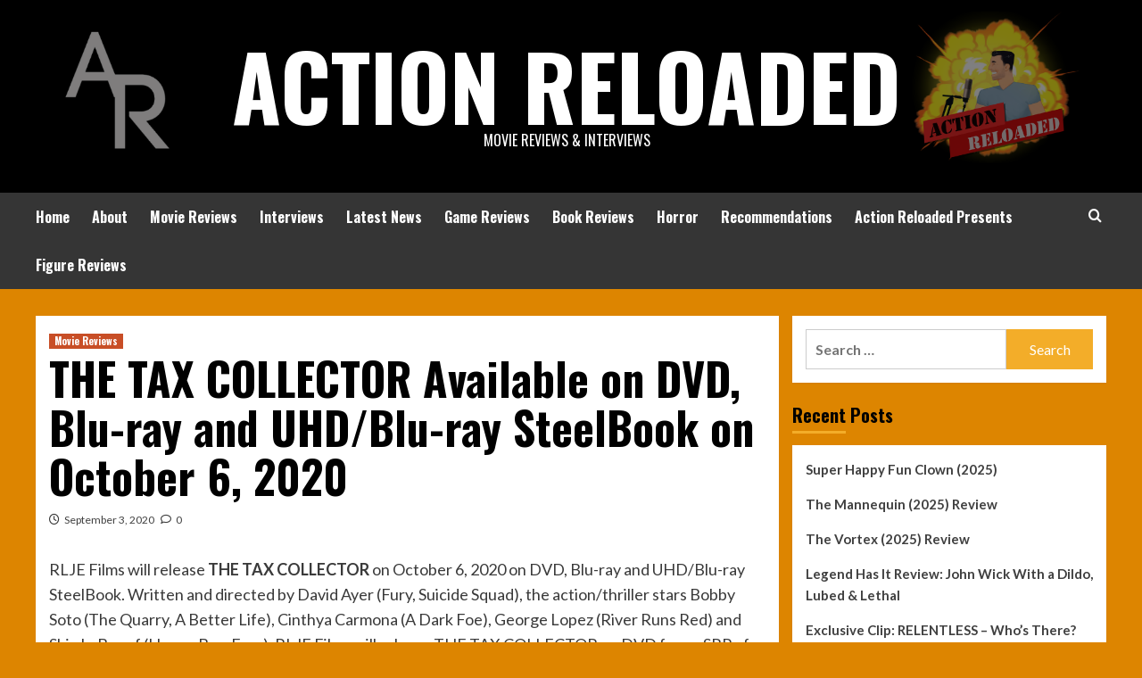

--- FILE ---
content_type: text/html; charset=UTF-8
request_url: https://www.actionreloaded.com/the-tax-collector-available-on-dvd-blu-ray-and-uhd-blu-ray-steelbook-on-october-6-2020/
body_size: 19482
content:
<!doctype html>
<html dir="ltr" lang="en-GB" prefix="og: https://ogp.me/ns#">
<head>
    <meta charset="UTF-8">
    <meta name="viewport" content="width=device-width, initial-scale=1">
    <link rel="profile" href="http://gmpg.org/xfn/11">

    <title>THE TAX COLLECTOR Available on DVD, Blu-ray and UHD/Blu-ray SteelBook on October 6, 2020 - Action Reloaded</title>
	<style>img:is([sizes="auto" i], [sizes^="auto," i]) { contain-intrinsic-size: 3000px 1500px }</style>
	
		<!-- All in One SEO 4.9.3 - aioseo.com -->
	<meta name="description" content="RLJE Films will release THE TAX COLLECTOR on October 6, 2020 on DVD, Blu-ray and UHD/Blu-ray SteelBook. Written and directed by David Ayer (Fury, Suicide Squad), the action/thriller stars Bobby Soto (The Quarry, A Better Life), Cinthya Carmona (A Dark Foe), George Lopez (River Runs Red) and Shia LaBeouf (Honey Boy, Fury). RLJE Films will" />
	<meta name="robots" content="max-image-preview:large" />
	<meta name="author" content="Jeff Turner"/>
	<link rel="canonical" href="https://www.actionreloaded.com/the-tax-collector-available-on-dvd-blu-ray-and-uhd-blu-ray-steelbook-on-october-6-2020/" />
	<meta name="generator" content="All in One SEO (AIOSEO) 4.9.3" />
		<meta property="og:locale" content="en_GB" />
		<meta property="og:site_name" content="Action Reloaded - Movie Reviews &amp; Interviews" />
		<meta property="og:type" content="article" />
		<meta property="og:title" content="THE TAX COLLECTOR Available on DVD, Blu-ray and UHD/Blu-ray SteelBook on October 6, 2020 - Action Reloaded" />
		<meta property="og:description" content="RLJE Films will release THE TAX COLLECTOR on October 6, 2020 on DVD, Blu-ray and UHD/Blu-ray SteelBook. Written and directed by David Ayer (Fury, Suicide Squad), the action/thriller stars Bobby Soto (The Quarry, A Better Life), Cinthya Carmona (A Dark Foe), George Lopez (River Runs Red) and Shia LaBeouf (Honey Boy, Fury). RLJE Films will" />
		<meta property="og:url" content="https://www.actionreloaded.com/the-tax-collector-available-on-dvd-blu-ray-and-uhd-blu-ray-steelbook-on-october-6-2020/" />
		<meta property="article:published_time" content="2020-09-03T22:51:27+00:00" />
		<meta property="article:modified_time" content="2020-09-03T22:51:27+00:00" />
		<meta name="twitter:card" content="summary" />
		<meta name="twitter:title" content="THE TAX COLLECTOR Available on DVD, Blu-ray and UHD/Blu-ray SteelBook on October 6, 2020 - Action Reloaded" />
		<meta name="twitter:description" content="RLJE Films will release THE TAX COLLECTOR on October 6, 2020 on DVD, Blu-ray and UHD/Blu-ray SteelBook. Written and directed by David Ayer (Fury, Suicide Squad), the action/thriller stars Bobby Soto (The Quarry, A Better Life), Cinthya Carmona (A Dark Foe), George Lopez (River Runs Red) and Shia LaBeouf (Honey Boy, Fury). RLJE Films will" />
		<script type="application/ld+json" class="aioseo-schema">
			{"@context":"https:\/\/schema.org","@graph":[{"@type":"BlogPosting","@id":"https:\/\/www.actionreloaded.com\/the-tax-collector-available-on-dvd-blu-ray-and-uhd-blu-ray-steelbook-on-october-6-2020\/#blogposting","name":"THE TAX COLLECTOR Available on DVD, Blu-ray and UHD\/Blu-ray SteelBook on October 6, 2020 - Action Reloaded","headline":"THE TAX COLLECTOR Available on DVD, Blu-ray and UHD\/Blu-ray SteelBook on  October 6, 2020","author":{"@id":"https:\/\/www.actionreloaded.com\/author\/jeff-turner\/#author"},"publisher":{"@id":"https:\/\/www.actionreloaded.com\/#organization"},"image":{"@type":"ImageObject","url":"https:\/\/www.actionreloaded.com\/wp-content\/uploads\/2020\/09\/JAlk53AQ-1024x1024.png","@id":"https:\/\/www.actionreloaded.com\/the-tax-collector-available-on-dvd-blu-ray-and-uhd-blu-ray-steelbook-on-october-6-2020\/#articleImage"},"datePublished":"2020-09-03T22:51:27+00:00","dateModified":"2020-09-03T22:51:27+00:00","inLanguage":"en-GB","mainEntityOfPage":{"@id":"https:\/\/www.actionreloaded.com\/the-tax-collector-available-on-dvd-blu-ray-and-uhd-blu-ray-steelbook-on-october-6-2020\/#webpage"},"isPartOf":{"@id":"https:\/\/www.actionreloaded.com\/the-tax-collector-available-on-dvd-blu-ray-and-uhd-blu-ray-steelbook-on-october-6-2020\/#webpage"},"articleSection":"Movie Reviews, Jeff Turner"},{"@type":"BreadcrumbList","@id":"https:\/\/www.actionreloaded.com\/the-tax-collector-available-on-dvd-blu-ray-and-uhd-blu-ray-steelbook-on-october-6-2020\/#breadcrumblist","itemListElement":[{"@type":"ListItem","@id":"https:\/\/www.actionreloaded.com#listItem","position":1,"name":"Home","item":"https:\/\/www.actionreloaded.com","nextItem":{"@type":"ListItem","@id":"https:\/\/www.actionreloaded.com\/category\/movie-reviews\/#listItem","name":"Movie Reviews"}},{"@type":"ListItem","@id":"https:\/\/www.actionreloaded.com\/category\/movie-reviews\/#listItem","position":2,"name":"Movie Reviews","item":"https:\/\/www.actionreloaded.com\/category\/movie-reviews\/","nextItem":{"@type":"ListItem","@id":"https:\/\/www.actionreloaded.com\/the-tax-collector-available-on-dvd-blu-ray-and-uhd-blu-ray-steelbook-on-october-6-2020\/#listItem","name":"THE TAX COLLECTOR Available on DVD, Blu-ray and UHD\/Blu-ray SteelBook on  October 6, 2020"},"previousItem":{"@type":"ListItem","@id":"https:\/\/www.actionreloaded.com#listItem","name":"Home"}},{"@type":"ListItem","@id":"https:\/\/www.actionreloaded.com\/the-tax-collector-available-on-dvd-blu-ray-and-uhd-blu-ray-steelbook-on-october-6-2020\/#listItem","position":3,"name":"THE TAX COLLECTOR Available on DVD, Blu-ray and UHD\/Blu-ray SteelBook on  October 6, 2020","previousItem":{"@type":"ListItem","@id":"https:\/\/www.actionreloaded.com\/category\/movie-reviews\/#listItem","name":"Movie Reviews"}}]},{"@type":"Organization","@id":"https:\/\/www.actionreloaded.com\/#organization","name":"Action Reloaded","description":"Movie Reviews & Interviews","url":"https:\/\/www.actionreloaded.com\/"},{"@type":"Person","@id":"https:\/\/www.actionreloaded.com\/author\/jeff-turner\/#author","url":"https:\/\/www.actionreloaded.com\/author\/jeff-turner\/","name":"Jeff Turner","image":{"@type":"ImageObject","@id":"https:\/\/www.actionreloaded.com\/the-tax-collector-available-on-dvd-blu-ray-and-uhd-blu-ray-steelbook-on-october-6-2020\/#authorImage","url":"https:\/\/secure.gravatar.com\/avatar\/1339d823db703c87895610814917e7d632962740c4a6bd2fd9eaa129ceed4c26?s=96&d=mm&r=g","width":96,"height":96,"caption":"Jeff Turner"}},{"@type":"WebPage","@id":"https:\/\/www.actionreloaded.com\/the-tax-collector-available-on-dvd-blu-ray-and-uhd-blu-ray-steelbook-on-october-6-2020\/#webpage","url":"https:\/\/www.actionreloaded.com\/the-tax-collector-available-on-dvd-blu-ray-and-uhd-blu-ray-steelbook-on-october-6-2020\/","name":"THE TAX COLLECTOR Available on DVD, Blu-ray and UHD\/Blu-ray SteelBook on October 6, 2020 - Action Reloaded","description":"RLJE Films will release THE TAX COLLECTOR on October 6, 2020 on DVD, Blu-ray and UHD\/Blu-ray SteelBook. Written and directed by David Ayer (Fury, Suicide Squad), the action\/thriller stars Bobby Soto (The Quarry, A Better Life), Cinthya Carmona (A Dark Foe), George Lopez (River Runs Red) and Shia LaBeouf (Honey Boy, Fury). RLJE Films will","inLanguage":"en-GB","isPartOf":{"@id":"https:\/\/www.actionreloaded.com\/#website"},"breadcrumb":{"@id":"https:\/\/www.actionreloaded.com\/the-tax-collector-available-on-dvd-blu-ray-and-uhd-blu-ray-steelbook-on-october-6-2020\/#breadcrumblist"},"author":{"@id":"https:\/\/www.actionreloaded.com\/author\/jeff-turner\/#author"},"creator":{"@id":"https:\/\/www.actionreloaded.com\/author\/jeff-turner\/#author"},"datePublished":"2020-09-03T22:51:27+00:00","dateModified":"2020-09-03T22:51:27+00:00"},{"@type":"WebSite","@id":"https:\/\/www.actionreloaded.com\/#website","url":"https:\/\/www.actionreloaded.com\/","name":"Action Reloaded","description":"Movie Reviews & Interviews","inLanguage":"en-GB","publisher":{"@id":"https:\/\/www.actionreloaded.com\/#organization"}}]}
		</script>
		<!-- All in One SEO -->

<!-- Jetpack Site Verification Tags -->
<meta name="google-site-verification" content="otEoyYlqHEWVbfaSHrrN_04u6vkIJaEdS6RJ83eb0dI" />
<link rel='dns-prefetch' href='//stats.wp.com' />
<link rel='dns-prefetch' href='//fonts.googleapis.com' />
<link rel='preconnect' href='//i0.wp.com' />
<link rel="alternate" type="application/rss+xml" title="Action Reloaded &raquo; Feed" href="https://www.actionreloaded.com/feed/" />
<link rel="alternate" type="application/rss+xml" title="Action Reloaded &raquo; Comments Feed" href="https://www.actionreloaded.com/comments/feed/" />
<link rel="alternate" type="application/rss+xml" title="Action Reloaded &raquo; THE TAX COLLECTOR Available on DVD, Blu-ray and UHD/Blu-ray SteelBook on  October 6, 2020 Comments Feed" href="https://www.actionreloaded.com/the-tax-collector-available-on-dvd-blu-ray-and-uhd-blu-ray-steelbook-on-october-6-2020/feed/" />
<script type="text/javascript">
/* <![CDATA[ */
window._wpemojiSettings = {"baseUrl":"https:\/\/s.w.org\/images\/core\/emoji\/16.0.1\/72x72\/","ext":".png","svgUrl":"https:\/\/s.w.org\/images\/core\/emoji\/16.0.1\/svg\/","svgExt":".svg","source":{"concatemoji":"https:\/\/www.actionreloaded.com\/wp-includes\/js\/wp-emoji-release.min.js?ver=6.8.3"}};
/*! This file is auto-generated */
!function(s,n){var o,i,e;function c(e){try{var t={supportTests:e,timestamp:(new Date).valueOf()};sessionStorage.setItem(o,JSON.stringify(t))}catch(e){}}function p(e,t,n){e.clearRect(0,0,e.canvas.width,e.canvas.height),e.fillText(t,0,0);var t=new Uint32Array(e.getImageData(0,0,e.canvas.width,e.canvas.height).data),a=(e.clearRect(0,0,e.canvas.width,e.canvas.height),e.fillText(n,0,0),new Uint32Array(e.getImageData(0,0,e.canvas.width,e.canvas.height).data));return t.every(function(e,t){return e===a[t]})}function u(e,t){e.clearRect(0,0,e.canvas.width,e.canvas.height),e.fillText(t,0,0);for(var n=e.getImageData(16,16,1,1),a=0;a<n.data.length;a++)if(0!==n.data[a])return!1;return!0}function f(e,t,n,a){switch(t){case"flag":return n(e,"\ud83c\udff3\ufe0f\u200d\u26a7\ufe0f","\ud83c\udff3\ufe0f\u200b\u26a7\ufe0f")?!1:!n(e,"\ud83c\udde8\ud83c\uddf6","\ud83c\udde8\u200b\ud83c\uddf6")&&!n(e,"\ud83c\udff4\udb40\udc67\udb40\udc62\udb40\udc65\udb40\udc6e\udb40\udc67\udb40\udc7f","\ud83c\udff4\u200b\udb40\udc67\u200b\udb40\udc62\u200b\udb40\udc65\u200b\udb40\udc6e\u200b\udb40\udc67\u200b\udb40\udc7f");case"emoji":return!a(e,"\ud83e\udedf")}return!1}function g(e,t,n,a){var r="undefined"!=typeof WorkerGlobalScope&&self instanceof WorkerGlobalScope?new OffscreenCanvas(300,150):s.createElement("canvas"),o=r.getContext("2d",{willReadFrequently:!0}),i=(o.textBaseline="top",o.font="600 32px Arial",{});return e.forEach(function(e){i[e]=t(o,e,n,a)}),i}function t(e){var t=s.createElement("script");t.src=e,t.defer=!0,s.head.appendChild(t)}"undefined"!=typeof Promise&&(o="wpEmojiSettingsSupports",i=["flag","emoji"],n.supports={everything:!0,everythingExceptFlag:!0},e=new Promise(function(e){s.addEventListener("DOMContentLoaded",e,{once:!0})}),new Promise(function(t){var n=function(){try{var e=JSON.parse(sessionStorage.getItem(o));if("object"==typeof e&&"number"==typeof e.timestamp&&(new Date).valueOf()<e.timestamp+604800&&"object"==typeof e.supportTests)return e.supportTests}catch(e){}return null}();if(!n){if("undefined"!=typeof Worker&&"undefined"!=typeof OffscreenCanvas&&"undefined"!=typeof URL&&URL.createObjectURL&&"undefined"!=typeof Blob)try{var e="postMessage("+g.toString()+"("+[JSON.stringify(i),f.toString(),p.toString(),u.toString()].join(",")+"));",a=new Blob([e],{type:"text/javascript"}),r=new Worker(URL.createObjectURL(a),{name:"wpTestEmojiSupports"});return void(r.onmessage=function(e){c(n=e.data),r.terminate(),t(n)})}catch(e){}c(n=g(i,f,p,u))}t(n)}).then(function(e){for(var t in e)n.supports[t]=e[t],n.supports.everything=n.supports.everything&&n.supports[t],"flag"!==t&&(n.supports.everythingExceptFlag=n.supports.everythingExceptFlag&&n.supports[t]);n.supports.everythingExceptFlag=n.supports.everythingExceptFlag&&!n.supports.flag,n.DOMReady=!1,n.readyCallback=function(){n.DOMReady=!0}}).then(function(){return e}).then(function(){var e;n.supports.everything||(n.readyCallback(),(e=n.source||{}).concatemoji?t(e.concatemoji):e.wpemoji&&e.twemoji&&(t(e.twemoji),t(e.wpemoji)))}))}((window,document),window._wpemojiSettings);
/* ]]> */
</script>
<link rel='stylesheet' id='ts-poll-block-css' href='https://www.actionreloaded.com/wp-content/plugins/poll-wp/admin/css/block.css?ver=6.8.3' type='text/css' media='all' />
<style id='wp-emoji-styles-inline-css' type='text/css'>

	img.wp-smiley, img.emoji {
		display: inline !important;
		border: none !important;
		box-shadow: none !important;
		height: 1em !important;
		width: 1em !important;
		margin: 0 0.07em !important;
		vertical-align: -0.1em !important;
		background: none !important;
		padding: 0 !important;
	}
</style>
<style id='wp-block-library-inline-css' type='text/css'>
:root{--wp-admin-theme-color:#007cba;--wp-admin-theme-color--rgb:0,124,186;--wp-admin-theme-color-darker-10:#006ba1;--wp-admin-theme-color-darker-10--rgb:0,107,161;--wp-admin-theme-color-darker-20:#005a87;--wp-admin-theme-color-darker-20--rgb:0,90,135;--wp-admin-border-width-focus:2px;--wp-block-synced-color:#7a00df;--wp-block-synced-color--rgb:122,0,223;--wp-bound-block-color:var(--wp-block-synced-color)}@media (min-resolution:192dpi){:root{--wp-admin-border-width-focus:1.5px}}.wp-element-button{cursor:pointer}:root{--wp--preset--font-size--normal:16px;--wp--preset--font-size--huge:42px}:root .has-very-light-gray-background-color{background-color:#eee}:root .has-very-dark-gray-background-color{background-color:#313131}:root .has-very-light-gray-color{color:#eee}:root .has-very-dark-gray-color{color:#313131}:root .has-vivid-green-cyan-to-vivid-cyan-blue-gradient-background{background:linear-gradient(135deg,#00d084,#0693e3)}:root .has-purple-crush-gradient-background{background:linear-gradient(135deg,#34e2e4,#4721fb 50%,#ab1dfe)}:root .has-hazy-dawn-gradient-background{background:linear-gradient(135deg,#faaca8,#dad0ec)}:root .has-subdued-olive-gradient-background{background:linear-gradient(135deg,#fafae1,#67a671)}:root .has-atomic-cream-gradient-background{background:linear-gradient(135deg,#fdd79a,#004a59)}:root .has-nightshade-gradient-background{background:linear-gradient(135deg,#330968,#31cdcf)}:root .has-midnight-gradient-background{background:linear-gradient(135deg,#020381,#2874fc)}.has-regular-font-size{font-size:1em}.has-larger-font-size{font-size:2.625em}.has-normal-font-size{font-size:var(--wp--preset--font-size--normal)}.has-huge-font-size{font-size:var(--wp--preset--font-size--huge)}.has-text-align-center{text-align:center}.has-text-align-left{text-align:left}.has-text-align-right{text-align:right}#end-resizable-editor-section{display:none}.aligncenter{clear:both}.items-justified-left{justify-content:flex-start}.items-justified-center{justify-content:center}.items-justified-right{justify-content:flex-end}.items-justified-space-between{justify-content:space-between}.screen-reader-text{border:0;clip-path:inset(50%);height:1px;margin:-1px;overflow:hidden;padding:0;position:absolute;width:1px;word-wrap:normal!important}.screen-reader-text:focus{background-color:#ddd;clip-path:none;color:#444;display:block;font-size:1em;height:auto;left:5px;line-height:normal;padding:15px 23px 14px;text-decoration:none;top:5px;width:auto;z-index:100000}html :where(.has-border-color){border-style:solid}html :where([style*=border-top-color]){border-top-style:solid}html :where([style*=border-right-color]){border-right-style:solid}html :where([style*=border-bottom-color]){border-bottom-style:solid}html :where([style*=border-left-color]){border-left-style:solid}html :where([style*=border-width]){border-style:solid}html :where([style*=border-top-width]){border-top-style:solid}html :where([style*=border-right-width]){border-right-style:solid}html :where([style*=border-bottom-width]){border-bottom-style:solid}html :where([style*=border-left-width]){border-left-style:solid}html :where(img[class*=wp-image-]){height:auto;max-width:100%}:where(figure){margin:0 0 1em}html :where(.is-position-sticky){--wp-admin--admin-bar--position-offset:var(--wp-admin--admin-bar--height,0px)}@media screen and (max-width:600px){html :where(.is-position-sticky){--wp-admin--admin-bar--position-offset:0px}}
</style>
<style id='classic-theme-styles-inline-css' type='text/css'>
/*! This file is auto-generated */
.wp-block-button__link{color:#fff;background-color:#32373c;border-radius:9999px;box-shadow:none;text-decoration:none;padding:calc(.667em + 2px) calc(1.333em + 2px);font-size:1.125em}.wp-block-file__button{background:#32373c;color:#fff;text-decoration:none}
</style>
<link rel='stylesheet' id='h5ap-public-css' href='https://www.actionreloaded.com/wp-content/plugins/html5-audio-player/assets/css/style.css?ver=2.5.3' type='text/css' media='all' />
<link rel='stylesheet' id='contest-code-checker-css' href='https://www.actionreloaded.com/wp-content/plugins/contest-code-checker/free/public/css/contest-code-checker-public.css?ver=1.0.0' type='text/css' media='all' />
<link rel='stylesheet' id='dashicons-css' href='https://www.actionreloaded.com/wp-includes/css/dashicons.min.css?ver=6.8.3' type='text/css' media='all' />
<link rel='stylesheet' id='wp-jquery-ui-dialog-css' href='https://www.actionreloaded.com/wp-includes/css/jquery-ui-dialog.min.css?ver=6.8.3' type='text/css' media='all' />
<link rel='stylesheet' id='wpdm-fonticon-css' href='https://www.actionreloaded.com/wp-content/plugins/download-manager/assets/wpdm-iconfont/css/wpdm-icons.css?ver=6.8.3' type='text/css' media='all' />
<link rel='stylesheet' id='wpdm-front-css' href='https://www.actionreloaded.com/wp-content/plugins/download-manager/assets/css/front.min.css?ver=6.8.3' type='text/css' media='all' />
<link rel='stylesheet' id='ts-poll-public-css' href='https://www.actionreloaded.com/wp-content/plugins/poll-wp/public/css/ts_poll-public.css?ver=2.5.2' type='text/css' media='all' />
<link rel='stylesheet' id='ts-poll-fonts-css' href='https://www.actionreloaded.com/wp-content/plugins/poll-wp/fonts/ts_poll-fonts.css?ver=2.5.2' type='text/css' media='all' />
<link rel='stylesheet' id='quiz-maker-css' href='https://www.actionreloaded.com/wp-content/plugins/quiz-maker/public/css/quiz-maker-public.css?ver=6.7.0.80' type='text/css' media='all' />
<link rel='stylesheet' id='wp-polls-css' href='https://www.actionreloaded.com/wp-content/plugins/wp-polls/polls-css.css?ver=2.77.3' type='text/css' media='all' />
<style id='wp-polls-inline-css' type='text/css'>
.wp-polls .pollbar {
	margin: 1px;
	font-size: 6px;
	line-height: 8px;
	height: 8px;
	background-image: url('https://www.actionreloaded.com/wp-content/plugins/wp-polls/images/default/pollbg.gif');
	border: 1px solid #c8c8c8;
}

</style>
<link rel='stylesheet' id='ye_dynamic-css' href='https://www.actionreloaded.com/wp-content/plugins/youtube-embed/css/main.min.css?ver=5.4' type='text/css' media='all' />
<link rel='stylesheet' id='ppv-public-css' href='https://www.actionreloaded.com/wp-content/plugins/document-emberdder/build/public.css?ver=2.0.0' type='text/css' media='all' />
<link rel='stylesheet' id='hardnews-google-fonts-css' href='https://fonts.googleapis.com/css?family=Oswald:300,400,700' type='text/css' media='all' />
<link rel='stylesheet' id='bootstrap-css' href='https://www.actionreloaded.com/wp-content/themes/covernews/assets/bootstrap/css/bootstrap.min.css?ver=6.8.3' type='text/css' media='all' />
<link rel='stylesheet' id='covernews-style-css' href='https://www.actionreloaded.com/wp-content/themes/covernews/style.css?ver=6.8.3' type='text/css' media='all' />
<link rel='stylesheet' id='hardnews-css' href='https://www.actionreloaded.com/wp-content/themes/hardnews/style.css?ver=2.0.0' type='text/css' media='all' />
<link rel='stylesheet' id='covernews-icons-css' href='https://www.actionreloaded.com/wp-content/themes/covernews/assets/covernews-icons/style.css?ver=6.8.3' type='text/css' media='all' />
<link rel='stylesheet' id='covernews-google-fonts-css' href='https://fonts.googleapis.com/css?family=Source%20Sans%20Pro:400,700|Lato:400,700&#038;subset=latin,latin-ext' type='text/css' media='all' />
<link rel='stylesheet' id='wp-block-paragraph-css' href='https://www.actionreloaded.com/wp-includes/blocks/paragraph/style.min.css?ver=6.8.3' type='text/css' media='all' />
<link rel='stylesheet' id='wp-block-gallery-css' href='https://www.actionreloaded.com/wp-includes/blocks/gallery/style.min.css?ver=6.8.3' type='text/css' media='all' />
<link rel='stylesheet' id='wp-block-gallery-theme-css' href='https://www.actionreloaded.com/wp-includes/blocks/gallery/theme.min.css?ver=6.8.3' type='text/css' media='all' />
<script type="text/javascript" src="https://www.actionreloaded.com/wp-includes/js/jquery/jquery.min.js?ver=3.7.1" id="jquery-core-js"></script>
<script type="text/javascript" src="https://www.actionreloaded.com/wp-includes/js/jquery/jquery-migrate.min.js?ver=3.4.1" id="jquery-migrate-js"></script>
<script type="text/javascript" src="https://www.actionreloaded.com/wp-content/plugins/download-manager/assets/js/jquery.validate.min.js?ver=6.8.3" id="jquery-validate-js"></script>
<script type="text/javascript" src="https://www.actionreloaded.com/wp-content/plugins/contest-code-checker/free/public/js/contest-code-checker-public.js?ver=1.0.0" id="contest-code-checker-js"></script>
<script type="text/javascript" src="https://www.actionreloaded.com/wp-content/plugins/download-manager/assets/js/wpdm.min.js?ver=6.8.3" id="wpdm-frontend-js-js"></script>
<script type="text/javascript" id="wpdm-frontjs-js-extra">
/* <![CDATA[ */
var wpdm_url = {"home":"https:\/\/www.actionreloaded.com\/","site":"https:\/\/www.actionreloaded.com\/","ajax":"https:\/\/www.actionreloaded.com\/wp-admin\/admin-ajax.php"};
var wpdm_js = {"spinner":"<i class=\"wpdm-icon wpdm-sun wpdm-spin\"><\/i>","client_id":"492071e6ce89164c249a0abc7435cc26"};
var wpdm_strings = {"pass_var":"Password Verified!","pass_var_q":"Please click following button to start download.","start_dl":"Start Download"};
/* ]]> */
</script>
<script type="text/javascript" src="https://www.actionreloaded.com/wp-content/plugins/download-manager/assets/js/front.min.js?ver=3.3.27" id="wpdm-frontjs-js"></script>
<script type="text/javascript" src="https://www.actionreloaded.com/wp-content/plugins/poll-wp/public/js/vue.js?ver=2.5.2" id="ts-poll-vue-js"></script>
<script type="text/javascript" id="ts-poll-public-js-extra">
/* <![CDATA[ */
var tsPollData = {"root_url":"https:\/\/www.actionreloaded.com\/wp-json\/","nonce":"2ccdee64b8"};
/* ]]> */
</script>
<script type="text/javascript" src="https://www.actionreloaded.com/wp-content/plugins/poll-wp/public/js/ts_poll-public.js?ver=2.5.2" id="ts-poll-public-js"></script>
<script type="text/javascript" src="https://www.actionreloaded.com/wp-content/plugins/document-emberdder/build/public.js?ver=2.0.0" id="ppv-public-js"></script>
<link rel="https://api.w.org/" href="https://www.actionreloaded.com/wp-json/" /><link rel="alternate" title="JSON" type="application/json" href="https://www.actionreloaded.com/wp-json/wp/v2/posts/4434" /><link rel="EditURI" type="application/rsd+xml" title="RSD" href="https://www.actionreloaded.com/xmlrpc.php?rsd" />
<meta name="generator" content="WordPress 6.8.3" />
<link rel='shortlink' href='https://www.actionreloaded.com/?p=4434' />
<link rel="alternate" title="oEmbed (JSON)" type="application/json+oembed" href="https://www.actionreloaded.com/wp-json/oembed/1.0/embed?url=https%3A%2F%2Fwww.actionreloaded.com%2Fthe-tax-collector-available-on-dvd-blu-ray-and-uhd-blu-ray-steelbook-on-october-6-2020%2F" />
<link rel="alternate" title="oEmbed (XML)" type="text/xml+oembed" href="https://www.actionreloaded.com/wp-json/oembed/1.0/embed?url=https%3A%2F%2Fwww.actionreloaded.com%2Fthe-tax-collector-available-on-dvd-blu-ray-and-uhd-blu-ray-steelbook-on-october-6-2020%2F&#038;format=xml" />
        <style>
            .mejs-container:has(.plyr) {
                height: auto;
                background: transparent
            }

            .mejs-container:has(.plyr) .mejs-controls {
                display: none
            }

            .h5ap_all {
                --shadow-color: 197deg 32% 65%;
                border-radius: 6px;
                box-shadow: 0px 0px 9.6px hsl(var(--shadow-color)/.36), 0 1.7px 1.9px 0px hsl(var(--shadow-color)/.36), 0 4.3px 1.8px -1.7px hsl(var(--shadow-color)/.36), -0.1px 10.6px 11.9px -2.5px hsl(var(--shadow-color)/.36);
                margin: 16px auto;
            }

            .h5ap_single_button {
                height: 50px;
            }
        </style>
    		<style>
			span.h5ap_single_button {
				display: inline-flex;
				justify-content: center;
				align-items: center;
			}

			.h5ap_single_button span {
				line-height: 0;
			}

			span#h5ap_single_button span svg {
				cursor: pointer;
			}

			#skin_default .plyr__control,
			#skin_default .plyr__time {
				color: #4f5b5f			}

			#skin_default .plyr__control:hover {
				background: #1aafff;
				color: #f5f5f5			}

			#skin_default .plyr__controls {
				background: #f5f5f5			}

			#skin_default .plyr__controls__item input {
				color: #1aafff			}

			.plyr {
				--plyr-color-main: #4f5b5f			}

			/* Custom Css */
					</style>
<meta name="google-site-verification" content="DShiA5mJKARMYyR-5wFeVfGzMCrPtTdzKqTdaLSmEg8" />
<!-- Twitter Cards Meta - V 2.5.4 -->
<meta name="twitter:card" content="summary" />
<meta name="twitter:site" content="@Twitter" />
<meta name="twitter:creator" content="@Twitter" />
<meta name="twitter:url" content="https://www.actionreloaded.com/the-tax-collector-available-on-dvd-blu-ray-and-uhd-blu-ray-steelbook-on-october-6-2020/" />
<meta name="twitter:title" content="THE TAX COLLECTOR Available on DVD, Blu-ray and UHD/Blu-ray SteelBook on  October 6, 2020" />
<meta name="twitter:description" content="RLJE Films will release THE TAX COLLECTOR on October 6, 2020 on DVD, Blu-ray and..." />
<meta name="twitter:image" content="https://www.actionreloaded.com/wp-content/uploads/2020/09/0PsUqkQ-1-715x1024.jpeg" />
<!-- Twitter Cards Meta By WPDeveloper.net -->

	<style>img#wpstats{display:none}</style>
		<link rel="pingback" href="https://www.actionreloaded.com/xmlrpc.php">        <style type="text/css">
                        .site-title a,
            .site-header .site-branding .site-title a:visited,
            .site-header .site-branding .site-title a:hover,
            .site-description {
                color: #ffffff;
            }

            .site-branding .site-title {
                font-size: 48px;
            }

            @media only screen and (max-width: 640px) {
                .header-layout-3 .site-header .site-branding .site-title,
                .site-branding .site-title {
                    font-size: 60px;

                }
              }   

           @media only screen and (max-width: 375px) {
               .header-layout-3 .site-header .site-branding .site-title,
               .site-branding .site-title {
                        font-size: 50px;

                    }
                }
                
                    @media (min-width: 768px){
            .elementor-default .elementor-section.elementor-section-full_width > .elementor-container,
            .elementor-page .elementor-section.elementor-section-full_width > .elementor-container,
            .elementor-default .elementor-section.elementor-section-boxed > .elementor-container,
            .elementor-page .elementor-section.elementor-section-boxed > .elementor-container {
                max-width: 730px;
            }
        }
        @media (min-width: 992px){
            .elementor-default .elementor-section.elementor-section-full_width > .elementor-container,
            .elementor-page .elementor-section.elementor-section-full_width > .elementor-container,
            .elementor-default .elementor-section.elementor-section-boxed > .elementor-container,
            .elementor-page .elementor-section.elementor-section-boxed > .elementor-container {
                max-width: 950px;
            }
        }
        @media only screen and (min-width: 1401px){
            .elementor-default .elementor-section.elementor-section-full_width > .elementor-container,
            .elementor-page .elementor-section.elementor-section-full_width > .elementor-container,
            .elementor-default .elementor-section.elementor-section-boxed > .elementor-container,
            .elementor-page .elementor-section.elementor-section-boxed > .elementor-container {
                max-width: 1180px;
            }
        }
        @media only screen and (min-width: 1200px) and (max-width: 1400px){
            .elementor-default .elementor-section.elementor-section-full_width > .elementor-container,
            .elementor-page .elementor-section.elementor-section-full_width > .elementor-container,
            .elementor-default .elementor-section.elementor-section-boxed > .elementor-container,
            .elementor-page .elementor-section.elementor-section-boxed > .elementor-container {
                max-width: 1160px;
            }
        }
        @media (min-width: 1680px){            
            .elementor-default .elementor-section.elementor-section-full_width > .elementor-container,
            .elementor-page .elementor-section.elementor-section-full_width > .elementor-container,
            .elementor-default .elementor-section.elementor-section-boxed > .elementor-container,
            .elementor-page .elementor-section.elementor-section-boxed > .elementor-container {
                max-width: 1580px;
            }
        }
        
        .align-content-left .elementor-section-stretched,
        .align-content-right .elementor-section-stretched {
            max-width: 100%;
            left: 0 !important;
        }


        </style>
        <style type="text/css" id="custom-background-css">
body.custom-background { background-color: #dd8500; }
</style>
	<style type="text/css">.heading{width:10sec;}</style><link rel="icon" href="https://i0.wp.com/www.actionreloaded.com/wp-content/uploads/2022/02/AR-Logo.png?fit=32%2C32&#038;ssl=1" sizes="32x32" />
<link rel="icon" href="https://i0.wp.com/www.actionreloaded.com/wp-content/uploads/2022/02/AR-Logo.png?fit=192%2C192&#038;ssl=1" sizes="192x192" />
<link rel="apple-touch-icon" href="https://i0.wp.com/www.actionreloaded.com/wp-content/uploads/2022/02/AR-Logo.png?fit=180%2C180&#038;ssl=1" />
<meta name="msapplication-TileImage" content="https://i0.wp.com/www.actionreloaded.com/wp-content/uploads/2022/02/AR-Logo.png?fit=270%2C270&#038;ssl=1" />
<meta name="generator" content="WordPress Download Manager 3.3.27" />
                <style>
        /* WPDM Link Template Styles */        </style>
                <style>

            :root {
                --color-primary: #4a8eff;
                --color-primary-rgb: 74, 142, 255;
                --color-primary-hover: #5998ff;
                --color-primary-active: #3281ff;
                --clr-sec: #6c757d;
                --clr-sec-rgb: 108, 117, 125;
                --clr-sec-hover: #6c757d;
                --clr-sec-active: #6c757d;
                --color-secondary: #6c757d;
                --color-secondary-rgb: 108, 117, 125;
                --color-secondary-hover: #6c757d;
                --color-secondary-active: #6c757d;
                --color-success: #018e11;
                --color-success-rgb: 1, 142, 17;
                --color-success-hover: #0aad01;
                --color-success-active: #0c8c01;
                --color-info: #2CA8FF;
                --color-info-rgb: 44, 168, 255;
                --color-info-hover: #2CA8FF;
                --color-info-active: #2CA8FF;
                --color-warning: #FFB236;
                --color-warning-rgb: 255, 178, 54;
                --color-warning-hover: #FFB236;
                --color-warning-active: #FFB236;
                --color-danger: #ff5062;
                --color-danger-rgb: 255, 80, 98;
                --color-danger-hover: #ff5062;
                --color-danger-active: #ff5062;
                --color-green: #30b570;
                --color-blue: #0073ff;
                --color-purple: #8557D3;
                --color-red: #ff5062;
                --color-muted: rgba(69, 89, 122, 0.6);
                --wpdm-font: "Sen", -apple-system, BlinkMacSystemFont, "Segoe UI", Roboto, Helvetica, Arial, sans-serif, "Apple Color Emoji", "Segoe UI Emoji", "Segoe UI Symbol";
            }

            .wpdm-download-link.btn.btn-primary {
                border-radius: 4px;
            }


        </style>
        </head>

<body class="wp-singular post-template-default single single-post postid-4434 single-format-standard custom-background wp-embed-responsive wp-theme-covernews wp-child-theme-hardnews default-content-layout scrollup-sticky-header aft-sticky-header aft-sticky-sidebar default aft-main-banner-slider-editors-picks-trending single-content-mode-default header-image-default align-content-left aft-and">

    <div id="af-preloader">
        <div id="loader-wrapper">
            <div id="loader"></div>
        </div>
    </div>

<div id="page" class="site">
    <a class="skip-link screen-reader-text" href="#content">Skip to content</a>

<div class="header-layout-3">
<header id="masthead" class="site-header">
        <div class="masthead-banner data-bg" data-background="https://www.actionreloaded.com/wp-content/uploads/2022/02/Movie-Reviews-Latest-News-Interviews-5.png">
        <div class="container">
            <div class="row">
                <div class="col-md-12">
                    <div class="site-branding">
                                                    <p class="site-title font-family-1">
                                <a href="https://www.actionreloaded.com/"
                                   rel="home">Action Reloaded</a>
                            </p>
                        
                                                    <p class="site-description">Movie Reviews &amp; Interviews</p>
                                            </div>
                </div>
                <div class="col-md-12">
                                    </div>
            </div>
        </div>
    </div>
    <nav id="site-navigation" class="main-navigation">
        <div class="container">
            <div class="row">
                <div class="kol-12">
                    <div class="navigation-container">



                        <span class="toggle-menu" aria-controls="primary-menu" aria-expanded="false">
                                <span class="screen-reader-text">Primary Menu</span>
                                 <i class="ham"></i>
                        </span>
                        <span class="af-mobile-site-title-wrap">
                                                        <p class="site-title font-family-1">
                                <a href="https://www.actionreloaded.com/"
                                   rel="home">Action Reloaded</a>
                            </p>
                        </span>
                        <div class="menu main-menu"><ul id="primary-menu" class="menu"><li id="menu-item-54" class="menu-item menu-item-type-custom menu-item-object-custom menu-item-home menu-item-54"><a href="http://www.actionreloaded.com">Home</a></li>
<li id="menu-item-55" class="menu-item menu-item-type-post_type menu-item-object-page menu-item-privacy-policy menu-item-55"><a rel="privacy-policy" href="https://www.actionreloaded.com/about/">About</a></li>
<li id="menu-item-101" class="menu-item menu-item-type-taxonomy menu-item-object-category current-post-ancestor current-menu-parent current-post-parent menu-item-101"><a href="https://www.actionreloaded.com/category/movie-reviews/">Movie Reviews</a></li>
<li id="menu-item-681" class="menu-item menu-item-type-taxonomy menu-item-object-category menu-item-681"><a href="https://www.actionreloaded.com/category/interviews/">Interviews</a></li>
<li id="menu-item-150" class="menu-item menu-item-type-taxonomy menu-item-object-category menu-item-150"><a href="https://www.actionreloaded.com/category/new/">Latest News</a></li>
<li id="menu-item-6188" class="menu-item menu-item-type-taxonomy menu-item-object-category menu-item-6188"><a href="https://www.actionreloaded.com/category/game-reviews/">Game Reviews</a></li>
<li id="menu-item-6224" class="menu-item menu-item-type-taxonomy menu-item-object-category menu-item-6224"><a href="https://www.actionreloaded.com/category/books/">Book Reviews</a></li>
<li id="menu-item-1257" class="menu-item menu-item-type-taxonomy menu-item-object-category menu-item-1257"><a href="https://www.actionreloaded.com/category/horror/">Horror</a></li>
<li id="menu-item-105" class="menu-item menu-item-type-taxonomy menu-item-object-category menu-item-105"><a href="https://www.actionreloaded.com/category/recommendations/">Recommendations</a></li>
<li id="menu-item-5233" class="menu-item menu-item-type-taxonomy menu-item-object-category menu-item-5233"><a href="https://www.actionreloaded.com/category/action-reloaded-presents/">Action Reloaded Presents</a></li>
<li id="menu-item-10056" class="menu-item menu-item-type-taxonomy menu-item-object-category menu-item-10056"><a href="https://www.actionreloaded.com/category/figure-reviews/">Figure Reviews</a></li>
</ul></div>
                        <div class="cart-search">

                            <div class="af-search-wrap">
                                <div class="search-overlay">
                                    <a href="#" title="Search" class="search-icon">
                                        <i class="fa fa-search"></i>
                                    </a>
                                    <div class="af-search-form">
                                        <form role="search" method="get" class="search-form" action="https://www.actionreloaded.com/">
				<label>
					<span class="screen-reader-text">Search for:</span>
					<input type="search" class="search-field" placeholder="Search &hellip;" value="" name="s" />
				</label>
				<input type="submit" class="search-submit" value="Search" />
			</form>                                    </div>
                                </div>
                            </div>
                        </div>


                    </div>
                </div>
            </div>
        </div>
    </nav>
</header>


</div>



    <div id="content" class="container">
        <div class="section-block-upper row">
                <div id="primary" class="content-area">
                    <main id="main" class="site-main">

                                                    <article id="post-4434" class="af-single-article post-4434 post type-post status-publish format-standard hentry category-movie-reviews">
                                <div class="entry-content-wrap">
                                    <header class="entry-header">

    <div class="header-details-wrapper">
        <div class="entry-header-details">
                            <div class="figure-categories figure-categories-bg">
                                        <ul class="cat-links"><li class="meta-category">
                             <a class="covernews-categories category-color-1" href="https://www.actionreloaded.com/category/movie-reviews/" alt="View all posts in Movie Reviews"> 
                                 Movie Reviews
                             </a>
                        </li></ul>                </div>
                        <h1 class="entry-title">THE TAX COLLECTOR Available on DVD, Blu-ray and UHD/Blu-ray SteelBook on  October 6, 2020</h1>
            
                
        <span class="author-links">
           
                         <span class="item-metadata posts-date">
    <i class="far fa-clock"></i>
    <a href="https://www.actionreloaded.com/2020/09/"> 
        September 3, 2020        </a>
</span>
                        <span class="aft-comment-count">
                <a href="https://www.actionreloaded.com/the-tax-collector-available-on-dvd-blu-ray-and-uhd-blu-ray-steelbook-on-october-6-2020/">
                    <i class="far fa-comment"></i>
                    <span class="aft-show-hover">
                        0                    </span>
                </a>
            </span>
                    </span>
                        

                    </div>
    </div>

        <div class="aft-post-thumbnail-wrapper">    
            </div>
    </header><!-- .entry-header -->                                    

    <div class="entry-content">
        
<p>RLJE Films will release <strong>THE TAX COLLECTOR </strong>on October 6, 2020 on DVD, Blu-ray and UHD/Blu-ray SteelBook. Written and directed by David Ayer (Fury, Suicide Squad), the action/thriller stars Bobby Soto (The Quarry, A Better Life), Cinthya Carmona (A Dark Foe), George Lopez (River Runs Red) and Shia LaBeouf (Honey Boy, Fury). RLJE Films will release THE TAX COLLECTOR on DVD for an SRP of $29.96, on Blu-ray for an SRP of 29.97 and on UHD/Blu-ray SteelBook exclusively at Best Buy for an SRP of $35.97.</p>



<p>In <strong>THE TAX COLLECTOR</strong>, David (Bobby Soto) and Creeper (Shia LaBeouf), are “tax collectors” for the crime lord Wizard, collecting his cut from the profits of local gangs’ illicit dealings. But when Wizard’s old rival returns to Los Angeles from Mexico, the business is upended, and David finds himself desperate to protect what matters more to him than anything else: his family.</p>



<figure class="wp-block-embed-youtube wp-block-embed is-type-video is-provider-youtube wp-embed-aspect-16-9 wp-has-aspect-ratio"><div class="wp-block-embed__wrapper">
<iframe title="The Tax Collector - OFFICIAL TRAILER" width="640" height="360" src="https://www.youtube.com/embed/yBhUWv5Hzqc?feature=oembed" frameborder="0" allow="accelerometer; autoplay; clipboard-write; encrypted-media; gyroscope; picture-in-picture; web-share" referrerpolicy="strict-origin-when-cross-origin" allowfullscreen></iframe>
</div></figure>



<p><strong>THE TAX COLLECTOR </strong>DVD, Blu-ray and UHD/Blu-ray SteelBook includes the following bonus features:<br><strong>Deleted Scenes</strong></p>



<figure class="wp-block-gallery columns-3 is-cropped wp-block-gallery-2 is-layout-flex wp-block-gallery-is-layout-flex"><ul class="blocks-gallery-grid"><li class="blocks-gallery-item"><figure><img data-recalc-dims="1" fetchpriority="high" decoding="async" width="640" height="640" src="https://i0.wp.com/www.actionreloaded.com/wp-content/uploads/2020/09/JAlk53AQ-1024x1024.png?resize=640%2C640&#038;ssl=1" alt="" data-id="4441" data-link="https://www.actionreloaded.com/?attachment_id=4441" class="wp-image-4441" srcset="https://i0.wp.com/www.actionreloaded.com/wp-content/uploads/2020/09/JAlk53AQ.png?resize=1024%2C1024&amp;ssl=1 1024w, https://i0.wp.com/www.actionreloaded.com/wp-content/uploads/2020/09/JAlk53AQ.png?resize=300%2C300&amp;ssl=1 300w, https://i0.wp.com/www.actionreloaded.com/wp-content/uploads/2020/09/JAlk53AQ.png?resize=150%2C150&amp;ssl=1 150w, https://i0.wp.com/www.actionreloaded.com/wp-content/uploads/2020/09/JAlk53AQ.png?resize=768%2C768&amp;ssl=1 768w, https://i0.wp.com/www.actionreloaded.com/wp-content/uploads/2020/09/JAlk53AQ.png?resize=1536%2C1536&amp;ssl=1 1536w, https://i0.wp.com/www.actionreloaded.com/wp-content/uploads/2020/09/JAlk53AQ.png?resize=2048%2C2048&amp;ssl=1 2048w, https://i0.wp.com/www.actionreloaded.com/wp-content/uploads/2020/09/JAlk53AQ.png?w=1280 1280w, https://i0.wp.com/www.actionreloaded.com/wp-content/uploads/2020/09/JAlk53AQ.png?w=1920 1920w" sizes="(max-width: 640px) 100vw, 640px" /></figure></li><li class="blocks-gallery-item"><figure><img data-recalc-dims="1" decoding="async" width="640" height="822" src="https://i0.wp.com/www.actionreloaded.com/wp-content/uploads/2020/09/bLMeA4uw-797x1024.jpeg?resize=640%2C822&#038;ssl=1" alt="" data-id="4442" data-link="https://www.actionreloaded.com/?attachment_id=4442" class="wp-image-4442" srcset="https://i0.wp.com/www.actionreloaded.com/wp-content/uploads/2020/09/bLMeA4uw.jpeg?resize=797%2C1024&amp;ssl=1 797w, https://i0.wp.com/www.actionreloaded.com/wp-content/uploads/2020/09/bLMeA4uw.jpeg?resize=234%2C300&amp;ssl=1 234w, https://i0.wp.com/www.actionreloaded.com/wp-content/uploads/2020/09/bLMeA4uw.jpeg?resize=768%2C986&amp;ssl=1 768w, https://i0.wp.com/www.actionreloaded.com/wp-content/uploads/2020/09/bLMeA4uw.jpeg?resize=1196%2C1536&amp;ssl=1 1196w, https://i0.wp.com/www.actionreloaded.com/wp-content/uploads/2020/09/bLMeA4uw.jpeg?w=1591&amp;ssl=1 1591w, https://i0.wp.com/www.actionreloaded.com/wp-content/uploads/2020/09/bLMeA4uw.jpeg?w=1280 1280w" sizes="(max-width: 640px) 100vw, 640px" /></figure></li><li class="blocks-gallery-item"><figure><img data-recalc-dims="1" loading="lazy" decoding="async" width="640" height="917" src="https://i0.wp.com/www.actionreloaded.com/wp-content/uploads/2020/09/0PsUqkQ-1-715x1024.jpeg?resize=640%2C917&#038;ssl=1" alt="" data-id="4443" data-full-url="https://www.actionreloaded.com/wp-content/uploads/2020/09/0PsUqkQ-1.jpeg" data-link="https://www.actionreloaded.com/?attachment_id=4443" class="wp-image-4443" srcset="https://i0.wp.com/www.actionreloaded.com/wp-content/uploads/2020/09/0PsUqkQ-1.jpeg?resize=715%2C1024&amp;ssl=1 715w, https://i0.wp.com/www.actionreloaded.com/wp-content/uploads/2020/09/0PsUqkQ-1.jpeg?resize=209%2C300&amp;ssl=1 209w, https://i0.wp.com/www.actionreloaded.com/wp-content/uploads/2020/09/0PsUqkQ-1.jpeg?resize=768%2C1100&amp;ssl=1 768w, https://i0.wp.com/www.actionreloaded.com/wp-content/uploads/2020/09/0PsUqkQ-1.jpeg?resize=1072%2C1536&amp;ssl=1 1072w, https://i0.wp.com/www.actionreloaded.com/wp-content/uploads/2020/09/0PsUqkQ-1.jpeg?resize=1430%2C2048&amp;ssl=1 1430w, https://i0.wp.com/www.actionreloaded.com/wp-content/uploads/2020/09/0PsUqkQ-1.jpeg?w=1571&amp;ssl=1 1571w, https://i0.wp.com/www.actionreloaded.com/wp-content/uploads/2020/09/0PsUqkQ-1.jpeg?w=1280 1280w" sizes="auto, (max-width: 640px) 100vw, 640px" /></figure></li></ul></figure>

                
                    <!--begin code -->

                    
                    <div class="pp-multiple-authors-boxes-wrapper pp-multiple-authors-wrapper pp-multiple-authors-layout-boxed multiple-authors-target-the-content box-post-id-7993 box-instance-id-1 ppma_boxes_7993"
                    data-post_id="7993"
                    data-instance_id="1"
                    data-additional_class="pp-multiple-authors-layout-boxed.multiple-authors-target-the-content"
                    data-original_class="pp-multiple-authors-boxes-wrapper pp-multiple-authors-wrapper box-post-id-7993 box-instance-id-1">
                                                                                    <h2 class="widget-title box-header-title">Author</h2>
                                                                            <span class="ppma-layout-prefix"></span>
                        <div class="ppma-author-category-wrap">
                                                                                                                                    <span class="ppma-category-group ppma-category-group-1 category-index-0">
                                                                                                                        <ul class="pp-multiple-authors-boxes-ul author-ul-0">
                                                                                                                                                                                                                                                                                                                                                                                                                                                                                                                                                                                                                                                                                                                                                                            
                                                                                                                    <li class="pp-multiple-authors-boxes-li author_index_0 author_jeff-turner has-avatar">
                                                                                                                                                                                    <div class="pp-author-boxes-avatar">
                                                                    <div class="avatar-image">
                                                                                                                                                                                                                <img alt='Jeff Turner' src='https://secure.gravatar.com/avatar/1339d823db703c87895610814917e7d632962740c4a6bd2fd9eaa129ceed4c26?s=80&#038;d=mm&#038;r=g' srcset='https://secure.gravatar.com/avatar/1339d823db703c87895610814917e7d632962740c4a6bd2fd9eaa129ceed4c26?s=160&#038;d=mm&#038;r=g 2x' class='avatar avatar-80 photo' height='80' width='80' />                                                                                                                                                                                                            </div>
                                                                                                                                    </div>
                                                            
                                                            <div class="pp-author-boxes-avatar-details">
                                                                <div class="pp-author-boxes-name multiple-authors-name"><a href="https://www.actionreloaded.com/author/jeff-turner/" rel="author" title="Jeff Turner" class="author url fn">Jeff Turner</a></div>                                                                                                                                                                                                        <p class="pp-author-boxes-description multiple-authors-description author-description-0">
                                                                                                                                                                                                                                                                                                    </p>
                                                                                                                                
                                                                                                                                    <span class="pp-author-boxes-meta multiple-authors-links">
                                                                        <a href="https://www.actionreloaded.com/author/jeff-turner/" title="View all posts">
                                                                            <span>View all posts</span>
                                                                        </a>
                                                                    </span>
                                                                                                                                <a class="ppma-author-user_url-profile-data ppma-author-field-meta ppma-author-field-type-url" aria-label="Website" href="http://www.actionreloaded.com"  target="_self"><span class="dashicons dashicons-admin-links"></span> </a><a class="ppma-author-user_email-profile-data ppma-author-field-meta ppma-author-field-type-email" aria-label="Email" href="mailto:actionreloaded007@gmail.com"  target="_self"><span class="dashicons dashicons-email-alt"></span> </a>
                                                                                                                            </div>
                                                                                                                                                                                                                        </li>
                                                                                                                                                                                                                                    </ul>
                                                                            </span>
                                                                                                                                                                                    </div>
                        <span class="ppma-layout-suffix"></span>
                                            </div>
                    <!--end code -->
                    
                
                            
                            <div class="post-item-metadata entry-meta">
                            </div>
               
        
	<nav class="navigation post-navigation" aria-label="Continue Reading">
		<h2 class="screen-reader-text">Continue Reading</h2>
		<div class="nav-links"><div class="nav-previous"><a href="https://www.actionreloaded.com/hard-kill-2020-review/" rel="prev"><span class="em-post-navigation">Previous</span> Hard Kill (2020) Review</a></div><div class="nav-next"><a href="https://www.actionreloaded.com/deep-blue-sea-3-2020-review/" rel="next"><span class="em-post-navigation">Next</span> Deep Blue Sea 3 (2020) Review</a></div></div>
	</nav>            </div><!-- .entry-content -->


                                </div>
                                
<div class="promotionspace enable-promotionspace">
    <div class="em-reated-posts  col-ten">
        <div class="row">
                                <h3 class="related-title">
                        More Stories                    </h3>
                                <div class="row">
                                            <div class="col-sm-4 latest-posts-grid" data-mh="latest-posts-grid">
                            <div class="spotlight-post">
                                <figure class="categorised-article inside-img">
                                    <div class="categorised-article-wrapper">
                                        <div class="data-bg-hover data-bg-categorised read-bg-img">
                                            <a href="https://www.actionreloaded.com/super-happy-fun-clown-2025/">
                                                <img width="218" height="300" src="https://i0.wp.com/www.actionreloaded.com/wp-content/uploads/2026/01/MV5BZTQwNzVmNDUtZjZiZS00NWVhLWI2YTMtMWUzMDFjYjJiZTkxXkEyXkFqcGc%40._V1_-scaled.jpg?fit=218%2C300&amp;ssl=1" class="attachment-medium size-medium wp-post-image" alt="" decoding="async" loading="lazy" />                                            </a>
                                        </div>
                                    </div>
                                                                        <div class="figure-categories figure-categories-bg">

                                        <ul class="cat-links"><li class="meta-category">
                             <a class="covernews-categories category-color-1" href="https://www.actionreloaded.com/category/movie-reviews/" alt="View all posts in Movie Reviews"> 
                                 Movie Reviews
                             </a>
                        </li><li class="meta-category">
                             <a class="covernews-categories category-color-1" href="https://www.actionreloaded.com/category/new/" alt="View all posts in News"> 
                                 News
                             </a>
                        </li></ul>                                    </div>
                                </figure>

                                <figcaption>

                                    <h3 class="article-title article-title-1">
                                        <a href="https://www.actionreloaded.com/super-happy-fun-clown-2025/">
                                            Super Happy Fun Clown (2025)                                        </a>
                                    </h3>
                                    <div class="grid-item-metadata">
                                        
        <span class="author-links">
           
                         <span class="item-metadata posts-date">
    <i class="far fa-clock"></i>
    <a href="https://www.actionreloaded.com/2026/01/"> 
        January 16, 2026        </a>
</span>
                </span>
                                            </div>
                                </figcaption>
                            </div>
                        </div>
                                            <div class="col-sm-4 latest-posts-grid" data-mh="latest-posts-grid">
                            <div class="spotlight-post">
                                <figure class="categorised-article inside-img">
                                    <div class="categorised-article-wrapper">
                                        <div class="data-bg-hover data-bg-categorised read-bg-img">
                                            <a href="https://www.actionreloaded.com/the-mannequin-2025-review/">
                                                <img width="203" height="300" src="https://i0.wp.com/www.actionreloaded.com/wp-content/uploads/2026/01/MV5BYzI4MzU2ZDQtNjNjNy00YjNhLTg1MWEtOTY0Yjg3MWJjZTQxXkEyXkFqcGc%40._V1_-scaled.jpg?fit=203%2C300&amp;ssl=1" class="attachment-medium size-medium wp-post-image" alt="" decoding="async" loading="lazy" />                                            </a>
                                        </div>
                                    </div>
                                                                        <div class="figure-categories figure-categories-bg">

                                        <ul class="cat-links"><li class="meta-category">
                             <a class="covernews-categories category-color-1" href="https://www.actionreloaded.com/category/horror/" alt="View all posts in Horror"> 
                                 Horror
                             </a>
                        </li><li class="meta-category">
                             <a class="covernews-categories category-color-1" href="https://www.actionreloaded.com/category/movie-reviews/" alt="View all posts in Movie Reviews"> 
                                 Movie Reviews
                             </a>
                        </li><li class="meta-category">
                             <a class="covernews-categories category-color-1" href="https://www.actionreloaded.com/category/new/" alt="View all posts in News"> 
                                 News
                             </a>
                        </li></ul>                                    </div>
                                </figure>

                                <figcaption>

                                    <h3 class="article-title article-title-1">
                                        <a href="https://www.actionreloaded.com/the-mannequin-2025-review/">
                                            The Mannequin (2025) Review                                        </a>
                                    </h3>
                                    <div class="grid-item-metadata">
                                        
        <span class="author-links">
           
                         <span class="item-metadata posts-date">
    <i class="far fa-clock"></i>
    <a href="https://www.actionreloaded.com/2026/01/"> 
        January 9, 2026        </a>
</span>
                </span>
                                            </div>
                                </figcaption>
                            </div>
                        </div>
                                            <div class="col-sm-4 latest-posts-grid" data-mh="latest-posts-grid">
                            <div class="spotlight-post">
                                <figure class="categorised-article inside-img">
                                    <div class="categorised-article-wrapper">
                                        <div class="data-bg-hover data-bg-categorised read-bg-img">
                                            <a href="https://www.actionreloaded.com/the-vortex-2025-review/">
                                                <img width="199" height="300" src="https://i0.wp.com/www.actionreloaded.com/wp-content/uploads/2025/10/MV5BNTlkYTdkZDAtODA0MC00MWI1LTg0ZjAtMDY0ZGMyN2EyMDc5XkEyXkFqcGc%40._V1_-scaled.jpg?fit=199%2C300&amp;ssl=1" class="attachment-medium size-medium wp-post-image" alt="" decoding="async" loading="lazy" />                                            </a>
                                        </div>
                                    </div>
                                                                        <div class="figure-categories figure-categories-bg">

                                        <ul class="cat-links"><li class="meta-category">
                             <a class="covernews-categories category-color-1" href="https://www.actionreloaded.com/category/movie-reviews/" alt="View all posts in Movie Reviews"> 
                                 Movie Reviews
                             </a>
                        </li><li class="meta-category">
                             <a class="covernews-categories category-color-1" href="https://www.actionreloaded.com/category/new/" alt="View all posts in News"> 
                                 News
                             </a>
                        </li></ul>                                    </div>
                                </figure>

                                <figcaption>

                                    <h3 class="article-title article-title-1">
                                        <a href="https://www.actionreloaded.com/the-vortex-2025-review/">
                                            The Vortex (2025) Review                                        </a>
                                    </h3>
                                    <div class="grid-item-metadata">
                                        
        <span class="author-links">
           
                         <span class="item-metadata posts-date">
    <i class="far fa-clock"></i>
    <a href="https://www.actionreloaded.com/2026/01/"> 
        January 9, 2026        </a>
</span>
                </span>
                                            </div>
                                </figcaption>
                            </div>
                        </div>
                                    </div>
            
        </div>
    </div>
</div>
                                
<div id="comments" class="comments-area">

		<div id="respond" class="comment-respond">
		<h3 id="reply-title" class="comment-reply-title">Leave a Reply <small><a rel="nofollow" id="cancel-comment-reply-link" href="/the-tax-collector-available-on-dvd-blu-ray-and-uhd-blu-ray-steelbook-on-october-6-2020/#respond" style="display:none;">Cancel reply</a></small></h3><form action="https://www.actionreloaded.com/wp-comments-post.php" method="post" id="commentform" class="comment-form"><p class="comment-notes"><span id="email-notes">Your email address will not be published.</span> <span class="required-field-message">Required fields are marked <span class="required">*</span></span></p><p class="comment-form-comment"><label for="comment">Comment <span class="required">*</span></label> <textarea id="comment" name="comment" cols="45" rows="8" maxlength="65525" required></textarea></p><p class="comment-form-author"><label for="author">Name</label> <input id="author" name="author" type="text" value="" size="30" maxlength="245" autocomplete="name" /></p>
<p class="comment-form-email"><label for="email">Email</label> <input id="email" name="email" type="email" value="" size="30" maxlength="100" aria-describedby="email-notes" autocomplete="email" /></p>
<p class="comment-form-url"><label for="url">Website</label> <input id="url" name="url" type="url" value="" size="30" maxlength="200" autocomplete="url" /></p>
<p class="form-submit"><input name="submit" type="submit" id="submit" class="submit" value="Post Comment" /> <input type='hidden' name='comment_post_ID' value='4434' id='comment_post_ID' />
<input type='hidden' name='comment_parent' id='comment_parent' value='0' />
</p><p style="display: none !important;" class="akismet-fields-container" data-prefix="ak_"><label>&#916;<textarea name="ak_hp_textarea" cols="45" rows="8" maxlength="100"></textarea></label><input type="hidden" id="ak_js_1" name="ak_js" value="19"/><script>document.getElementById( "ak_js_1" ).setAttribute( "value", ( new Date() ).getTime() );</script></p></form>	</div><!-- #respond -->
	
</div><!-- #comments -->
                            </article>
                        
                    </main><!-- #main -->
                </div><!-- #primary -->
                                <aside id="secondary" class="widget-area sidebar-sticky-top">
	<div id="search-2" class="widget covernews-widget widget_search"><form role="search" method="get" class="search-form" action="https://www.actionreloaded.com/">
				<label>
					<span class="screen-reader-text">Search for:</span>
					<input type="search" class="search-field" placeholder="Search &hellip;" value="" name="s" />
				</label>
				<input type="submit" class="search-submit" value="Search" />
			</form></div>
		<div id="recent-posts-2" class="widget covernews-widget widget_recent_entries">
		<h2 class="widget-title widget-title-1"><span>Recent Posts</span></h2>
		<ul>
											<li>
					<a href="https://www.actionreloaded.com/super-happy-fun-clown-2025/">Super Happy Fun Clown (2025)</a>
									</li>
											<li>
					<a href="https://www.actionreloaded.com/the-mannequin-2025-review/">The Mannequin (2025) Review</a>
									</li>
											<li>
					<a href="https://www.actionreloaded.com/the-vortex-2025-review/">The Vortex (2025) Review</a>
									</li>
											<li>
					<a href="https://www.actionreloaded.com/legend-has-it-review-john-wick-with-a-dildo-lubed-lethal/">Legend Has It Review: John Wick With a Dildo, Lubed &amp; Lethal</a>
									</li>
											<li>
					<a href="https://www.actionreloaded.com/exclusive-clip-relentless-whos-there/">Exclusive Clip: RELENTLESS &#8211; Who&#8217;s There?</a>
									</li>
					</ul>

		</div><div id="archives-2" class="widget covernews-widget widget_archive"><h2 class="widget-title widget-title-1"><span>Archives</span></h2>		<label class="screen-reader-text" for="archives-dropdown-2">Archives</label>
		<select id="archives-dropdown-2" name="archive-dropdown">
			
			<option value="">Select Month</option>
				<option value='https://www.actionreloaded.com/2026/01/'> January 2026 </option>
	<option value='https://www.actionreloaded.com/2025/12/'> December 2025 </option>
	<option value='https://www.actionreloaded.com/2025/11/'> November 2025 </option>
	<option value='https://www.actionreloaded.com/2025/10/'> October 2025 </option>
	<option value='https://www.actionreloaded.com/2025/09/'> September 2025 </option>
	<option value='https://www.actionreloaded.com/2025/08/'> August 2025 </option>
	<option value='https://www.actionreloaded.com/2025/07/'> July 2025 </option>
	<option value='https://www.actionreloaded.com/2025/06/'> June 2025 </option>
	<option value='https://www.actionreloaded.com/2025/05/'> May 2025 </option>
	<option value='https://www.actionreloaded.com/2025/04/'> April 2025 </option>
	<option value='https://www.actionreloaded.com/2025/03/'> March 2025 </option>
	<option value='https://www.actionreloaded.com/2025/02/'> February 2025 </option>
	<option value='https://www.actionreloaded.com/2025/01/'> January 2025 </option>
	<option value='https://www.actionreloaded.com/2024/08/'> August 2024 </option>
	<option value='https://www.actionreloaded.com/2024/07/'> July 2024 </option>
	<option value='https://www.actionreloaded.com/2024/06/'> June 2024 </option>
	<option value='https://www.actionreloaded.com/2024/05/'> May 2024 </option>
	<option value='https://www.actionreloaded.com/2024/04/'> April 2024 </option>
	<option value='https://www.actionreloaded.com/2024/03/'> March 2024 </option>
	<option value='https://www.actionreloaded.com/2024/02/'> February 2024 </option>
	<option value='https://www.actionreloaded.com/2024/01/'> January 2024 </option>
	<option value='https://www.actionreloaded.com/2023/12/'> December 2023 </option>
	<option value='https://www.actionreloaded.com/2023/11/'> November 2023 </option>
	<option value='https://www.actionreloaded.com/2023/10/'> October 2023 </option>
	<option value='https://www.actionreloaded.com/2023/09/'> September 2023 </option>
	<option value='https://www.actionreloaded.com/2023/08/'> August 2023 </option>
	<option value='https://www.actionreloaded.com/2023/07/'> July 2023 </option>
	<option value='https://www.actionreloaded.com/2023/06/'> June 2023 </option>
	<option value='https://www.actionreloaded.com/2023/05/'> May 2023 </option>
	<option value='https://www.actionreloaded.com/2023/04/'> April 2023 </option>
	<option value='https://www.actionreloaded.com/2023/03/'> March 2023 </option>
	<option value='https://www.actionreloaded.com/2023/02/'> February 2023 </option>
	<option value='https://www.actionreloaded.com/2023/01/'> January 2023 </option>
	<option value='https://www.actionreloaded.com/2022/12/'> December 2022 </option>
	<option value='https://www.actionreloaded.com/2022/11/'> November 2022 </option>
	<option value='https://www.actionreloaded.com/2022/10/'> October 2022 </option>
	<option value='https://www.actionreloaded.com/2022/09/'> September 2022 </option>
	<option value='https://www.actionreloaded.com/2022/08/'> August 2022 </option>
	<option value='https://www.actionreloaded.com/2022/07/'> July 2022 </option>
	<option value='https://www.actionreloaded.com/2022/06/'> June 2022 </option>
	<option value='https://www.actionreloaded.com/2022/05/'> May 2022 </option>
	<option value='https://www.actionreloaded.com/2022/04/'> April 2022 </option>
	<option value='https://www.actionreloaded.com/2022/03/'> March 2022 </option>
	<option value='https://www.actionreloaded.com/2022/02/'> February 2022 </option>
	<option value='https://www.actionreloaded.com/2022/01/'> January 2022 </option>
	<option value='https://www.actionreloaded.com/2021/12/'> December 2021 </option>
	<option value='https://www.actionreloaded.com/2021/11/'> November 2021 </option>
	<option value='https://www.actionreloaded.com/2021/10/'> October 2021 </option>
	<option value='https://www.actionreloaded.com/2021/09/'> September 2021 </option>
	<option value='https://www.actionreloaded.com/2021/08/'> August 2021 </option>
	<option value='https://www.actionreloaded.com/2021/07/'> July 2021 </option>
	<option value='https://www.actionreloaded.com/2021/06/'> June 2021 </option>
	<option value='https://www.actionreloaded.com/2021/05/'> May 2021 </option>
	<option value='https://www.actionreloaded.com/2021/04/'> April 2021 </option>
	<option value='https://www.actionreloaded.com/2021/03/'> March 2021 </option>
	<option value='https://www.actionreloaded.com/2021/02/'> February 2021 </option>
	<option value='https://www.actionreloaded.com/2021/01/'> January 2021 </option>
	<option value='https://www.actionreloaded.com/2020/12/'> December 2020 </option>
	<option value='https://www.actionreloaded.com/2020/11/'> November 2020 </option>
	<option value='https://www.actionreloaded.com/2020/10/'> October 2020 </option>
	<option value='https://www.actionreloaded.com/2020/09/'> September 2020 </option>
	<option value='https://www.actionreloaded.com/2020/08/'> August 2020 </option>
	<option value='https://www.actionreloaded.com/2020/07/'> July 2020 </option>
	<option value='https://www.actionreloaded.com/2020/06/'> June 2020 </option>
	<option value='https://www.actionreloaded.com/2020/05/'> May 2020 </option>
	<option value='https://www.actionreloaded.com/2020/04/'> April 2020 </option>
	<option value='https://www.actionreloaded.com/2020/03/'> March 2020 </option>
	<option value='https://www.actionreloaded.com/2020/02/'> February 2020 </option>
	<option value='https://www.actionreloaded.com/2020/01/'> January 2020 </option>
	<option value='https://www.actionreloaded.com/2019/12/'> December 2019 </option>
	<option value='https://www.actionreloaded.com/2019/11/'> November 2019 </option>
	<option value='https://www.actionreloaded.com/2019/10/'> October 2019 </option>
	<option value='https://www.actionreloaded.com/2019/09/'> September 2019 </option>
	<option value='https://www.actionreloaded.com/2019/08/'> August 2019 </option>
	<option value='https://www.actionreloaded.com/2019/07/'> July 2019 </option>
	<option value='https://www.actionreloaded.com/2019/06/'> June 2019 </option>
	<option value='https://www.actionreloaded.com/2019/05/'> May 2019 </option>
	<option value='https://www.actionreloaded.com/2019/04/'> April 2019 </option>
	<option value='https://www.actionreloaded.com/2019/03/'> March 2019 </option>
	<option value='https://www.actionreloaded.com/2019/02/'> February 2019 </option>
	<option value='https://www.actionreloaded.com/2019/01/'> January 2019 </option>
	<option value='https://www.actionreloaded.com/2018/12/'> December 2018 </option>
	<option value='https://www.actionreloaded.com/2018/11/'> November 2018 </option>
	<option value='https://www.actionreloaded.com/2018/10/'> October 2018 </option>
	<option value='https://www.actionreloaded.com/2018/09/'> September 2018 </option>
	<option value='https://www.actionreloaded.com/2018/08/'> August 2018 </option>
	<option value='https://www.actionreloaded.com/2018/07/'> July 2018 </option>
	<option value='https://www.actionreloaded.com/2018/06/'> June 2018 </option>
	<option value='https://www.actionreloaded.com/2018/05/'> May 2018 </option>
	<option value='https://www.actionreloaded.com/2018/04/'> April 2018 </option>
	<option value='https://www.actionreloaded.com/2018/03/'> March 2018 </option>
	<option value='https://www.actionreloaded.com/2018/02/'> February 2018 </option>

		</select>

			<script type="text/javascript">
/* <![CDATA[ */

(function() {
	var dropdown = document.getElementById( "archives-dropdown-2" );
	function onSelectChange() {
		if ( dropdown.options[ dropdown.selectedIndex ].value !== '' ) {
			document.location.href = this.options[ this.selectedIndex ].value;
		}
	}
	dropdown.onchange = onSelectChange;
})();

/* ]]> */
</script>
</div><div id="archives-2" class="widget covernews-widget widget_archive"><h2 class="widget-title widget-title-1"><span>Archives</span></h2>		<label class="screen-reader-text" for="archives-dropdown-2">Archives</label>
		<select id="archives-dropdown-2" name="archive-dropdown">
			
			<option value="">Select Month</option>
				<option value='https://www.actionreloaded.com/2026/01/'> January 2026 </option>
	<option value='https://www.actionreloaded.com/2025/12/'> December 2025 </option>
	<option value='https://www.actionreloaded.com/2025/11/'> November 2025 </option>
	<option value='https://www.actionreloaded.com/2025/10/'> October 2025 </option>
	<option value='https://www.actionreloaded.com/2025/09/'> September 2025 </option>
	<option value='https://www.actionreloaded.com/2025/08/'> August 2025 </option>
	<option value='https://www.actionreloaded.com/2025/07/'> July 2025 </option>
	<option value='https://www.actionreloaded.com/2025/06/'> June 2025 </option>
	<option value='https://www.actionreloaded.com/2025/05/'> May 2025 </option>
	<option value='https://www.actionreloaded.com/2025/04/'> April 2025 </option>
	<option value='https://www.actionreloaded.com/2025/03/'> March 2025 </option>
	<option value='https://www.actionreloaded.com/2025/02/'> February 2025 </option>
	<option value='https://www.actionreloaded.com/2025/01/'> January 2025 </option>
	<option value='https://www.actionreloaded.com/2024/08/'> August 2024 </option>
	<option value='https://www.actionreloaded.com/2024/07/'> July 2024 </option>
	<option value='https://www.actionreloaded.com/2024/06/'> June 2024 </option>
	<option value='https://www.actionreloaded.com/2024/05/'> May 2024 </option>
	<option value='https://www.actionreloaded.com/2024/04/'> April 2024 </option>
	<option value='https://www.actionreloaded.com/2024/03/'> March 2024 </option>
	<option value='https://www.actionreloaded.com/2024/02/'> February 2024 </option>
	<option value='https://www.actionreloaded.com/2024/01/'> January 2024 </option>
	<option value='https://www.actionreloaded.com/2023/12/'> December 2023 </option>
	<option value='https://www.actionreloaded.com/2023/11/'> November 2023 </option>
	<option value='https://www.actionreloaded.com/2023/10/'> October 2023 </option>
	<option value='https://www.actionreloaded.com/2023/09/'> September 2023 </option>
	<option value='https://www.actionreloaded.com/2023/08/'> August 2023 </option>
	<option value='https://www.actionreloaded.com/2023/07/'> July 2023 </option>
	<option value='https://www.actionreloaded.com/2023/06/'> June 2023 </option>
	<option value='https://www.actionreloaded.com/2023/05/'> May 2023 </option>
	<option value='https://www.actionreloaded.com/2023/04/'> April 2023 </option>
	<option value='https://www.actionreloaded.com/2023/03/'> March 2023 </option>
	<option value='https://www.actionreloaded.com/2023/02/'> February 2023 </option>
	<option value='https://www.actionreloaded.com/2023/01/'> January 2023 </option>
	<option value='https://www.actionreloaded.com/2022/12/'> December 2022 </option>
	<option value='https://www.actionreloaded.com/2022/11/'> November 2022 </option>
	<option value='https://www.actionreloaded.com/2022/10/'> October 2022 </option>
	<option value='https://www.actionreloaded.com/2022/09/'> September 2022 </option>
	<option value='https://www.actionreloaded.com/2022/08/'> August 2022 </option>
	<option value='https://www.actionreloaded.com/2022/07/'> July 2022 </option>
	<option value='https://www.actionreloaded.com/2022/06/'> June 2022 </option>
	<option value='https://www.actionreloaded.com/2022/05/'> May 2022 </option>
	<option value='https://www.actionreloaded.com/2022/04/'> April 2022 </option>
	<option value='https://www.actionreloaded.com/2022/03/'> March 2022 </option>
	<option value='https://www.actionreloaded.com/2022/02/'> February 2022 </option>
	<option value='https://www.actionreloaded.com/2022/01/'> January 2022 </option>
	<option value='https://www.actionreloaded.com/2021/12/'> December 2021 </option>
	<option value='https://www.actionreloaded.com/2021/11/'> November 2021 </option>
	<option value='https://www.actionreloaded.com/2021/10/'> October 2021 </option>
	<option value='https://www.actionreloaded.com/2021/09/'> September 2021 </option>
	<option value='https://www.actionreloaded.com/2021/08/'> August 2021 </option>
	<option value='https://www.actionreloaded.com/2021/07/'> July 2021 </option>
	<option value='https://www.actionreloaded.com/2021/06/'> June 2021 </option>
	<option value='https://www.actionreloaded.com/2021/05/'> May 2021 </option>
	<option value='https://www.actionreloaded.com/2021/04/'> April 2021 </option>
	<option value='https://www.actionreloaded.com/2021/03/'> March 2021 </option>
	<option value='https://www.actionreloaded.com/2021/02/'> February 2021 </option>
	<option value='https://www.actionreloaded.com/2021/01/'> January 2021 </option>
	<option value='https://www.actionreloaded.com/2020/12/'> December 2020 </option>
	<option value='https://www.actionreloaded.com/2020/11/'> November 2020 </option>
	<option value='https://www.actionreloaded.com/2020/10/'> October 2020 </option>
	<option value='https://www.actionreloaded.com/2020/09/'> September 2020 </option>
	<option value='https://www.actionreloaded.com/2020/08/'> August 2020 </option>
	<option value='https://www.actionreloaded.com/2020/07/'> July 2020 </option>
	<option value='https://www.actionreloaded.com/2020/06/'> June 2020 </option>
	<option value='https://www.actionreloaded.com/2020/05/'> May 2020 </option>
	<option value='https://www.actionreloaded.com/2020/04/'> April 2020 </option>
	<option value='https://www.actionreloaded.com/2020/03/'> March 2020 </option>
	<option value='https://www.actionreloaded.com/2020/02/'> February 2020 </option>
	<option value='https://www.actionreloaded.com/2020/01/'> January 2020 </option>
	<option value='https://www.actionreloaded.com/2019/12/'> December 2019 </option>
	<option value='https://www.actionreloaded.com/2019/11/'> November 2019 </option>
	<option value='https://www.actionreloaded.com/2019/10/'> October 2019 </option>
	<option value='https://www.actionreloaded.com/2019/09/'> September 2019 </option>
	<option value='https://www.actionreloaded.com/2019/08/'> August 2019 </option>
	<option value='https://www.actionreloaded.com/2019/07/'> July 2019 </option>
	<option value='https://www.actionreloaded.com/2019/06/'> June 2019 </option>
	<option value='https://www.actionreloaded.com/2019/05/'> May 2019 </option>
	<option value='https://www.actionreloaded.com/2019/04/'> April 2019 </option>
	<option value='https://www.actionreloaded.com/2019/03/'> March 2019 </option>
	<option value='https://www.actionreloaded.com/2019/02/'> February 2019 </option>
	<option value='https://www.actionreloaded.com/2019/01/'> January 2019 </option>
	<option value='https://www.actionreloaded.com/2018/12/'> December 2018 </option>
	<option value='https://www.actionreloaded.com/2018/11/'> November 2018 </option>
	<option value='https://www.actionreloaded.com/2018/10/'> October 2018 </option>
	<option value='https://www.actionreloaded.com/2018/09/'> September 2018 </option>
	<option value='https://www.actionreloaded.com/2018/08/'> August 2018 </option>
	<option value='https://www.actionreloaded.com/2018/07/'> July 2018 </option>
	<option value='https://www.actionreloaded.com/2018/06/'> June 2018 </option>
	<option value='https://www.actionreloaded.com/2018/05/'> May 2018 </option>
	<option value='https://www.actionreloaded.com/2018/04/'> April 2018 </option>
	<option value='https://www.actionreloaded.com/2018/03/'> March 2018 </option>
	<option value='https://www.actionreloaded.com/2018/02/'> February 2018 </option>

		</select>

			<script type="text/javascript">
/* <![CDATA[ */

(function() {
	var dropdown = document.getElementById( "archives-dropdown-2" );
	function onSelectChange() {
		if ( dropdown.options[ dropdown.selectedIndex ].value !== '' ) {
			document.location.href = this.options[ this.selectedIndex ].value;
		}
	}
	dropdown.onchange = onSelectChange;
})();

/* ]]> */
</script>
</div></aside><!-- #secondary -->
            </div>


</div>

<div class="af-main-banner-latest-posts grid-layout">
    <div class="container">
        <div class="row">
        <div class="widget-title-section">
                                    <h4 class="widget-title header-after1">
                        <span class="header-after">                            
                            You may have missed                            </span>
                    </h4>
                
        </div>
            <div class="row">
                                <div class="col-sm-15 latest-posts-grid" data-mh="latest-posts-grid">
                        <div class="spotlight-post">
                            <figure class="categorised-article inside-img">
                                <div class="categorised-article-wrapper">
                                    <div class="data-bg-hover data-bg-categorised read-bg-img">
                                        <a href="https://www.actionreloaded.com/super-happy-fun-clown-2025/">
                                            <img width="218" height="300" src="https://i0.wp.com/www.actionreloaded.com/wp-content/uploads/2026/01/MV5BZTQwNzVmNDUtZjZiZS00NWVhLWI2YTMtMWUzMDFjYjJiZTkxXkEyXkFqcGc%40._V1_-scaled.jpg?fit=218%2C300&amp;ssl=1" class="attachment-medium size-medium wp-post-image" alt="" decoding="async" loading="lazy" />                                        </a>
                                    </div>
                                </div>
                                                                <div class="figure-categories figure-categories-bg">

                                    <ul class="cat-links"><li class="meta-category">
                             <a class="covernews-categories category-color-1" href="https://www.actionreloaded.com/category/movie-reviews/" alt="View all posts in Movie Reviews"> 
                                 Movie Reviews
                             </a>
                        </li><li class="meta-category">
                             <a class="covernews-categories category-color-1" href="https://www.actionreloaded.com/category/new/" alt="View all posts in News"> 
                                 News
                             </a>
                        </li></ul>                                </div>
                            </figure>

                            <figcaption>

                                <h3 class="article-title article-title-1">
                                    <a href="https://www.actionreloaded.com/super-happy-fun-clown-2025/">
                                        Super Happy Fun Clown (2025)                                    </a>
                                </h3>
                                <div class="grid-item-metadata">
                                    
        <span class="author-links">
           
                         <span class="item-metadata posts-date">
    <i class="far fa-clock"></i>
    <a href="https://www.actionreloaded.com/2026/01/"> 
        January 16, 2026        </a>
</span>
                </span>
                                        </div>
                            </figcaption>
                        </div>
                    </div>
                                    <div class="col-sm-15 latest-posts-grid" data-mh="latest-posts-grid">
                        <div class="spotlight-post">
                            <figure class="categorised-article inside-img">
                                <div class="categorised-article-wrapper">
                                    <div class="data-bg-hover data-bg-categorised read-bg-img">
                                        <a href="https://www.actionreloaded.com/the-mannequin-2025-review/">
                                            <img width="203" height="300" src="https://i0.wp.com/www.actionreloaded.com/wp-content/uploads/2026/01/MV5BYzI4MzU2ZDQtNjNjNy00YjNhLTg1MWEtOTY0Yjg3MWJjZTQxXkEyXkFqcGc%40._V1_-scaled.jpg?fit=203%2C300&amp;ssl=1" class="attachment-medium size-medium wp-post-image" alt="" decoding="async" loading="lazy" />                                        </a>
                                    </div>
                                </div>
                                                                <div class="figure-categories figure-categories-bg">

                                    <ul class="cat-links"><li class="meta-category">
                             <a class="covernews-categories category-color-1" href="https://www.actionreloaded.com/category/horror/" alt="View all posts in Horror"> 
                                 Horror
                             </a>
                        </li><li class="meta-category">
                             <a class="covernews-categories category-color-1" href="https://www.actionreloaded.com/category/movie-reviews/" alt="View all posts in Movie Reviews"> 
                                 Movie Reviews
                             </a>
                        </li><li class="meta-category">
                             <a class="covernews-categories category-color-1" href="https://www.actionreloaded.com/category/new/" alt="View all posts in News"> 
                                 News
                             </a>
                        </li></ul>                                </div>
                            </figure>

                            <figcaption>

                                <h3 class="article-title article-title-1">
                                    <a href="https://www.actionreloaded.com/the-mannequin-2025-review/">
                                        The Mannequin (2025) Review                                    </a>
                                </h3>
                                <div class="grid-item-metadata">
                                    
        <span class="author-links">
           
                         <span class="item-metadata posts-date">
    <i class="far fa-clock"></i>
    <a href="https://www.actionreloaded.com/2026/01/"> 
        January 9, 2026        </a>
</span>
                </span>
                                        </div>
                            </figcaption>
                        </div>
                    </div>
                                    <div class="col-sm-15 latest-posts-grid" data-mh="latest-posts-grid">
                        <div class="spotlight-post">
                            <figure class="categorised-article inside-img">
                                <div class="categorised-article-wrapper">
                                    <div class="data-bg-hover data-bg-categorised read-bg-img">
                                        <a href="https://www.actionreloaded.com/the-vortex-2025-review/">
                                            <img width="199" height="300" src="https://i0.wp.com/www.actionreloaded.com/wp-content/uploads/2025/10/MV5BNTlkYTdkZDAtODA0MC00MWI1LTg0ZjAtMDY0ZGMyN2EyMDc5XkEyXkFqcGc%40._V1_-scaled.jpg?fit=199%2C300&amp;ssl=1" class="attachment-medium size-medium wp-post-image" alt="" decoding="async" loading="lazy" />                                        </a>
                                    </div>
                                </div>
                                                                <div class="figure-categories figure-categories-bg">

                                    <ul class="cat-links"><li class="meta-category">
                             <a class="covernews-categories category-color-1" href="https://www.actionreloaded.com/category/movie-reviews/" alt="View all posts in Movie Reviews"> 
                                 Movie Reviews
                             </a>
                        </li><li class="meta-category">
                             <a class="covernews-categories category-color-1" href="https://www.actionreloaded.com/category/new/" alt="View all posts in News"> 
                                 News
                             </a>
                        </li></ul>                                </div>
                            </figure>

                            <figcaption>

                                <h3 class="article-title article-title-1">
                                    <a href="https://www.actionreloaded.com/the-vortex-2025-review/">
                                        The Vortex (2025) Review                                    </a>
                                </h3>
                                <div class="grid-item-metadata">
                                    
        <span class="author-links">
           
                         <span class="item-metadata posts-date">
    <i class="far fa-clock"></i>
    <a href="https://www.actionreloaded.com/2026/01/"> 
        January 9, 2026        </a>
</span>
                </span>
                                        </div>
                            </figcaption>
                        </div>
                    </div>
                                    <div class="col-sm-15 latest-posts-grid" data-mh="latest-posts-grid">
                        <div class="spotlight-post">
                            <figure class="categorised-article inside-img">
                                <div class="categorised-article-wrapper">
                                    <div class="data-bg-hover data-bg-categorised read-bg-img">
                                        <a href="https://www.actionreloaded.com/legend-has-it-review-john-wick-with-a-dildo-lubed-lethal/">
                                            <img width="200" height="300" src="https://i0.wp.com/www.actionreloaded.com/wp-content/uploads/2026/01/Poster-1-scaled.jpg?fit=200%2C300&amp;ssl=1" class="attachment-medium size-medium wp-post-image" alt="" decoding="async" loading="lazy" srcset="https://i0.wp.com/www.actionreloaded.com/wp-content/uploads/2026/01/Poster-1-scaled.jpg?w=1707&amp;ssl=1 1707w, https://i0.wp.com/www.actionreloaded.com/wp-content/uploads/2026/01/Poster-1-scaled.jpg?resize=200%2C300&amp;ssl=1 200w, https://i0.wp.com/www.actionreloaded.com/wp-content/uploads/2026/01/Poster-1-scaled.jpg?resize=683%2C1024&amp;ssl=1 683w, https://i0.wp.com/www.actionreloaded.com/wp-content/uploads/2026/01/Poster-1-scaled.jpg?resize=768%2C1152&amp;ssl=1 768w, https://i0.wp.com/www.actionreloaded.com/wp-content/uploads/2026/01/Poster-1-scaled.jpg?resize=1024%2C1536&amp;ssl=1 1024w, https://i0.wp.com/www.actionreloaded.com/wp-content/uploads/2026/01/Poster-1-scaled.jpg?resize=1365%2C2048&amp;ssl=1 1365w, https://i0.wp.com/www.actionreloaded.com/wp-content/uploads/2026/01/Poster-1-scaled.jpg?w=1280 1280w" sizes="auto, (max-width: 200px) 100vw, 200px" />                                        </a>
                                    </div>
                                </div>
                                                                <div class="figure-categories figure-categories-bg">

                                    <ul class="cat-links"><li class="meta-category">
                             <a class="covernews-categories category-color-1" href="https://www.actionreloaded.com/category/movie-reviews/" alt="View all posts in Movie Reviews"> 
                                 Movie Reviews
                             </a>
                        </li><li class="meta-category">
                             <a class="covernews-categories category-color-1" href="https://www.actionreloaded.com/category/new/" alt="View all posts in News"> 
                                 News
                             </a>
                        </li></ul>                                </div>
                            </figure>

                            <figcaption>

                                <h3 class="article-title article-title-1">
                                    <a href="https://www.actionreloaded.com/legend-has-it-review-john-wick-with-a-dildo-lubed-lethal/">
                                        Legend Has It Review: John Wick With a Dildo, Lubed &amp; Lethal                                    </a>
                                </h3>
                                <div class="grid-item-metadata">
                                    
        <span class="author-links">
           
                         <span class="item-metadata posts-date">
    <i class="far fa-clock"></i>
    <a href="https://www.actionreloaded.com/2026/01/"> 
        January 8, 2026        </a>
</span>
                </span>
                                        </div>
                            </figcaption>
                        </div>
                    </div>
                                    <div class="col-sm-15 latest-posts-grid" data-mh="latest-posts-grid">
                        <div class="spotlight-post">
                            <figure class="categorised-article inside-img">
                                <div class="categorised-article-wrapper">
                                    <div class="data-bg-hover data-bg-categorised read-bg-img">
                                        <a href="https://www.actionreloaded.com/exclusive-clip-relentless-whos-there/">
                                            <img width="211" height="300" src="https://i0.wp.com/www.actionreloaded.com/wp-content/uploads/2026/01/image002-1.jpg?fit=211%2C300&amp;ssl=1" class="attachment-medium size-medium wp-post-image" alt="" decoding="async" loading="lazy" srcset="https://i0.wp.com/www.actionreloaded.com/wp-content/uploads/2026/01/image002-1.jpg?w=383&amp;ssl=1 383w, https://i0.wp.com/www.actionreloaded.com/wp-content/uploads/2026/01/image002-1.jpg?resize=211%2C300&amp;ssl=1 211w" sizes="auto, (max-width: 211px) 100vw, 211px" />                                        </a>
                                    </div>
                                </div>
                                                                <div class="figure-categories figure-categories-bg">

                                    <ul class="cat-links"><li class="meta-category">
                             <a class="covernews-categories category-color-1" href="https://www.actionreloaded.com/category/new/" alt="View all posts in News"> 
                                 News
                             </a>
                        </li></ul>                                </div>
                            </figure>

                            <figcaption>

                                <h3 class="article-title article-title-1">
                                    <a href="https://www.actionreloaded.com/exclusive-clip-relentless-whos-there/">
                                        Exclusive Clip: RELENTLESS &#8211; Who&#8217;s There?                                    </a>
                                </h3>
                                <div class="grid-item-metadata">
                                    
        <span class="author-links">
           
                         <span class="item-metadata posts-date">
    <i class="far fa-clock"></i>
    <a href="https://www.actionreloaded.com/2026/01/"> 
        January 7, 2026        </a>
</span>
                </span>
                                        </div>
                            </figcaption>
                        </div>
                    </div>
                                    </div>
        </div>
    </div>
</div>

<footer class="site-footer">
            <div class="primary-footer">
        <div class="container">
            <div class="row">
                <div class="col-sm-12">
                    <div class="row">
                            
                                                    <div class="primary-footer-area footer-second-widgets-section col-md-4  col-sm-12">
                                <section class="widget-area">
                                    <div id="block-7" class="widget covernews-widget widget_block"><div class="wp-widget-group__inner-blocks"></div></div>                                </section>
                            </div>
                        
                                                                    </div>
                </div>
            </div>
        </div>
    </div>
    
            <div class="secondary-footer">
        <div class="container">
            <div class="row">
                                    <div class="col-sm-12">
                        <div class="footer-nav-wrapper">
                        <div class="footer-navigation"><ul id="footer-menu" class="menu"><li class="menu-item menu-item-type-custom menu-item-object-custom menu-item-home menu-item-54"><a href="http://www.actionreloaded.com">Home</a></li>
<li class="menu-item menu-item-type-post_type menu-item-object-page menu-item-privacy-policy menu-item-55"><a rel="privacy-policy" href="https://www.actionreloaded.com/about/">About</a></li>
<li class="menu-item menu-item-type-taxonomy menu-item-object-category current-post-ancestor current-menu-parent current-post-parent menu-item-101"><a href="https://www.actionreloaded.com/category/movie-reviews/">Movie Reviews</a></li>
<li class="menu-item menu-item-type-taxonomy menu-item-object-category menu-item-681"><a href="https://www.actionreloaded.com/category/interviews/">Interviews</a></li>
<li class="menu-item menu-item-type-taxonomy menu-item-object-category menu-item-150"><a href="https://www.actionreloaded.com/category/new/">Latest News</a></li>
<li class="menu-item menu-item-type-taxonomy menu-item-object-category menu-item-6188"><a href="https://www.actionreloaded.com/category/game-reviews/">Game Reviews</a></li>
<li class="menu-item menu-item-type-taxonomy menu-item-object-category menu-item-6224"><a href="https://www.actionreloaded.com/category/books/">Book Reviews</a></li>
<li class="menu-item menu-item-type-taxonomy menu-item-object-category menu-item-1257"><a href="https://www.actionreloaded.com/category/horror/">Horror</a></li>
<li class="menu-item menu-item-type-taxonomy menu-item-object-category menu-item-105"><a href="https://www.actionreloaded.com/category/recommendations/">Recommendations</a></li>
<li class="menu-item menu-item-type-taxonomy menu-item-object-category menu-item-5233"><a href="https://www.actionreloaded.com/category/action-reloaded-presents/">Action Reloaded Presents</a></li>
<li class="menu-item menu-item-type-taxonomy menu-item-object-category menu-item-10056"><a href="https://www.actionreloaded.com/category/figure-reviews/">Figure Reviews</a></li>
</ul></div>                        </div>
                    </div>
                                                </div>
        </div>
    </div>
            <div class="site-info">
        <div class="container">
            <div class="row">
                <div class="col-sm-12">
                                                                Copyright © All rights reserved. 2022 Action Reloaded. Imagery under Fair Use Act.                                                                                    <span class="sep"> | </span>
                        <a href="https://afthemes.com/products/covernews/">CoverNews</a> by AF themes.                                    </div>
            </div>
        </div>
    </div>
</footer>
</div>
<a id="scroll-up" class="secondary-color">
    <i class="fa fa-angle-up"></i>
</a>
<script type="speculationrules">
{"prefetch":[{"source":"document","where":{"and":[{"href_matches":"\/*"},{"not":{"href_matches":["\/wp-*.php","\/wp-admin\/*","\/wp-content\/uploads\/*","\/wp-content\/*","\/wp-content\/plugins\/*","\/wp-content\/themes\/hardnews\/*","\/wp-content\/themes\/covernews\/*","\/*\\?(.+)"]}},{"not":{"selector_matches":"a[rel~=\"nofollow\"]"}},{"not":{"selector_matches":".no-prefetch, .no-prefetch a"}}]},"eagerness":"conservative"}]}
</script>
        <script>
            function isOldIOSDevice() {
                const userAgent = navigator.userAgent || navigator.vendor || window.opera;

                // Check if it's an iOS device
                const isIOS = /iPad|iPhone|iPod/.test(userAgent) && !window.MSStream;

                if (!isIOS) return false;

                // Extract iOS version from userAgent
                const match = userAgent.match(/OS (\d+)_/);
                if (match && match.length > 1) {
                    const majorVersion = parseInt(match[1], 10);

                    // Example: Consider iOS 12 and below as old
                    return majorVersion <= 12;
                }

                // If version not found, assume not old
                return false;
            }
            if (isOldIOSDevice()) {
                document.addEventListener('DOMContentLoaded', function() {
                    setTimeout(() => {
                        document.querySelectorAll('audio:not(.plyr audio)').forEach(function(audio, index) {
                            audio.setAttribute('controls', '')
                        });
                    }, 3000);
                });
            }
            // ios old devices
        </script>
		<svg width="0" height="0" class="h5ap_svg_hidden" style="display: none;">
			<symbol xmlns="http://www.w3.org/2000/svg" viewBox="0 0 511.997 511.997" id="exchange">
				<path d="M467.938 87.164L387.063 5.652c-7.438-7.495-19.531-7.54-27.02-.108s-7.54 19.525-.108 27.014l67.471 68.006-67.42 67.42c-7.464 7.457-7.464 19.557 0 27.014 3.732 3.732 8.616 5.598 13.507 5.598s9.781-1.866 13.513-5.591l80.876-80.876c7.443-7.44 7.463-19.495.056-26.965z"></path>
				<path d="M455.005 81.509H56.995c-10.552 0-19.104 8.552-19.104 19.104v147.741c0 10.552 8.552 19.104 19.104 19.104s19.104-8.552 19.104-19.104V119.718h378.905c10.552 0 19.104-8.552 19.104-19.104.001-10.552-8.551-19.105-19.103-19.105zM83.964 411.431l67.42-67.413c7.457-7.457 7.464-19.55 0-27.014-7.463-7.464-19.563-7.464-27.02 0l-80.876 80.869c-7.444 7.438-7.47 19.493-.057 26.963l80.876 81.512a19.064 19.064 0 0013.564 5.649c4.865 0 9.731-1.847 13.456-5.54 7.489-7.432 7.54-19.525.108-27.02l-67.471-68.006z"></path>
				<path d="M454.368 238.166c-10.552 0-19.104 8.552-19.104 19.104v135.005H56.995c-10.552 0-19.104 8.552-19.104 19.104s8.552 19.104 19.104 19.104h397.38c10.552 0 19.104-8.552 19.098-19.104V257.271c-.001-10.552-8.553-19.105-19.105-19.105z"></path>
			</symbol>
		</svg>
		<svg width="0" height="0" class="h5ap_svg_hidden" style="display: none;">
			<symbol xmlns="http://www.w3.org/2000/svg" viewBox="0 0 477.88 477.88" id="shuffle">
				<path d="M472.897 124.269a.892.892 0 01-.03-.031l-.017.017-68.267-68.267c-6.78-6.548-17.584-6.36-24.132.42-6.388 6.614-6.388 17.099 0 23.713l39.151 39.151h-95.334c-65.948.075-119.391 53.518-119.467 119.467-.056 47.105-38.228 85.277-85.333 85.333h-102.4C7.641 324.072 0 331.713 0 341.139s7.641 17.067 17.067 17.067h102.4c65.948-.075 119.391-53.518 119.467-119.467.056-47.105 38.228-85.277 85.333-85.333h95.334l-39.134 39.134c-6.78 6.548-6.968 17.353-.419 24.132 6.548 6.78 17.353 6.968 24.132.419.142-.137.282-.277.419-.419l68.267-68.267c6.674-6.657 6.687-17.463.031-24.136z"></path>
				<path d="M472.897 329.069l-.03-.03-.017.017-68.267-68.267c-6.78-6.548-17.584-6.36-24.132.42-6.388 6.614-6.388 17.099 0 23.712l39.151 39.151h-95.334a85.209 85.209 0 01-56.9-21.726c-7.081-6.222-17.864-5.525-24.086 1.555-6.14 6.988-5.553 17.605 1.319 23.874a119.28 119.28 0 0079.667 30.43h95.334l-39.134 39.134c-6.78 6.548-6.968 17.352-.42 24.132 6.548 6.78 17.352 6.968 24.132.42.142-.138.282-.277.42-.42l68.267-68.267c6.673-6.656 6.686-17.462.03-24.135zM199.134 149.702a119.28 119.28 0 00-79.667-30.43h-102.4C7.641 119.272 0 126.913 0 136.339s7.641 17.067 17.067 17.067h102.4a85.209 85.209 0 0156.9 21.726c7.081 6.222 17.864 5.525 24.086-1.555 6.14-6.989 5.553-17.606-1.319-23.875z"></path>
			</symbol>
		</svg>
		<script>
			const single_player = document.querySelectorAll(".h5ap_single_button");
			single_player.forEach(item => {
				const audio = item.querySelector("audio");
				audio.volume = 0.6;
				item.querySelector('.play').addEventListener("click", function() {
					single_player.forEach(player => {
						player.querySelector("audio")?.pause();
					})
					setTimeout(() => {
						audio.currentTime = 0;
						audio.play();
					}, 0);

				});

				item.querySelector('.pause').style.display = 'none';
				item.querySelector('.pause').addEventListener("click", function() {
					audio.pause();
				});

				audio.addEventListener("ended", () => {
					item.querySelector(".play").style.display = 'inline-block';
					item.querySelector(".pause").style.display = 'none';
				});

				audio.addEventListener("pause", () => {
					item.querySelector(".play").style.display = 'inline-block';
					item.querySelector(".pause").style.display = 'none';
				});
				audio.addEventListener("play", () => {
					item.querySelector(".play").style.display = 'none';
					item.querySelector(".pause").style.display = 'inline-block';
				});

			})
		</script>
	            <script>
                jQuery(function($){

                    
                });
            </script>
            <div id="fb-root"></div>
            <style id="mutliple-author-box-inline-style">.pp-multiple-authors-boxes-wrapper.pp-multiple-authors-layout-boxed.multiple-authors-target-the-content .pp-author-boxes-avatar img { 
        width: 80px !important; 
        height: 80px !important; 
    }

    .pp-multiple-authors-boxes-wrapper.pp-multiple-authors-layout-boxed.multiple-authors-target-the-content .pp-author-boxes-avatar img {
        border-radius: 50% !important; 
    }

    .pp-multiple-authors-boxes-wrapper.pp-multiple-authors-layout-boxed.multiple-authors-target-the-content .pp-author-boxes-meta a {
        background-color: #655997 !important; 
    }

    .pp-multiple-authors-boxes-wrapper.pp-multiple-authors-layout-boxed.multiple-authors-target-the-content .pp-author-boxes-meta a {
        color: #ffffff !important; 
    }

    .pp-multiple-authors-boxes-wrapper.pp-multiple-authors-layout-boxed.multiple-authors-target-the-content .pp-author-boxes-meta a:hover {
        color: #ffffff !important; 
    }

    .pp-multiple-authors-boxes-wrapper.pp-multiple-authors-layout-boxed.multiple-authors-target-the-content .ppma-author-user_url-profile-data {
        background-color: #655997 !important; 
    }

    .pp-multiple-authors-boxes-wrapper.pp-multiple-authors-layout-boxed.multiple-authors-target-the-content .ppma-author-user_url-profile-data {
        border-radius: 100% !important; 
    }

    .pp-multiple-authors-boxes-wrapper.pp-multiple-authors-layout-boxed.multiple-authors-target-the-content .ppma-author-user_url-profile-data {
        color: #ffffff !important; 
    }

    .pp-multiple-authors-boxes-wrapper.pp-multiple-authors-layout-boxed.multiple-authors-target-the-content .ppma-author-user_url-profile-data:hover {
        color: #ffffff !important; 
    }

    .pp-multiple-authors-boxes-wrapper.pp-multiple-authors-layout-boxed.multiple-authors-target-the-content .ppma-author-user_email-profile-data {
        background-color: #655997 !important; 
    }

    .pp-multiple-authors-boxes-wrapper.pp-multiple-authors-layout-boxed.multiple-authors-target-the-content .ppma-author-user_email-profile-data {
        border-radius: 100% !important; 
    }

    .pp-multiple-authors-boxes-wrapper.pp-multiple-authors-layout-boxed.multiple-authors-target-the-content .ppma-author-user_email-profile-data {
        color: #ffffff !important; 
    }

    .pp-multiple-authors-boxes-wrapper.pp-multiple-authors-layout-boxed.multiple-authors-target-the-content .ppma-author-user_email-profile-data:hover {
        color: #ffffff !important; 
    }

    .pp-multiple-authors-boxes-wrapper.pp-multiple-authors-layout-boxed.multiple-authors-target-the-content .pp-author-boxes-recent-posts-title {
        border-bottom-style: dotted !important; 
    }

    .pp-multiple-authors-boxes-wrapper.pp-multiple-authors-layout-boxed.multiple-authors-target-the-content .pp-multiple-authors-boxes-li {
        border-style: solid !important; 
    }

    .pp-multiple-authors-boxes-wrapper.pp-multiple-authors-layout-boxed.multiple-authors-target-the-content .pp-multiple-authors-boxes-li {
        color: #3c434a !important; 
    }

    .pp-multiple-authors-boxes-wrapper.pp-multiple-authors-layout-boxed.multiple-authors-target-the-content .pp-multiple-authors-boxes-li {
        border-radius: px !important; 
    }

</style><link rel='stylesheet' id='multiple-authors-widget-css-css' href='https://www.actionreloaded.com/wp-content/plugins/publishpress-authors/src/assets/css/multiple-authors-widget.css?ver=4.9.1' type='text/css' media='all' />
<style id='multiple-authors-widget-css-inline-css' type='text/css'>
:root { --ppa-color-scheme: #655997; --ppa-color-scheme-active: #514779; }
</style>
<link rel='stylesheet' id='multiple-authors-fontawesome-css' href='https://cdnjs.cloudflare.com/ajax/libs/font-awesome/6.7.1/css/all.min.css?ver=4.9.1' type='text/css' media='all' />
<link rel='stylesheet' id='jetpack-responsive-videos-css' href='https://www.actionreloaded.com/wp-content/plugins/jetpack/jetpack_vendor/automattic/jetpack-classic-theme-helper/dist/responsive-videos/responsive-videos.css?minify=false&#038;ver=4fbf400e55121e7e87cb' type='text/css' media='all' />
<style id='global-styles-inline-css' type='text/css'>
:root{--wp--preset--aspect-ratio--square: 1;--wp--preset--aspect-ratio--4-3: 4/3;--wp--preset--aspect-ratio--3-4: 3/4;--wp--preset--aspect-ratio--3-2: 3/2;--wp--preset--aspect-ratio--2-3: 2/3;--wp--preset--aspect-ratio--16-9: 16/9;--wp--preset--aspect-ratio--9-16: 9/16;--wp--preset--color--black: #000000;--wp--preset--color--cyan-bluish-gray: #abb8c3;--wp--preset--color--white: #ffffff;--wp--preset--color--pale-pink: #f78da7;--wp--preset--color--vivid-red: #cf2e2e;--wp--preset--color--luminous-vivid-orange: #ff6900;--wp--preset--color--luminous-vivid-amber: #fcb900;--wp--preset--color--light-green-cyan: #7bdcb5;--wp--preset--color--vivid-green-cyan: #00d084;--wp--preset--color--pale-cyan-blue: #8ed1fc;--wp--preset--color--vivid-cyan-blue: #0693e3;--wp--preset--color--vivid-purple: #9b51e0;--wp--preset--gradient--vivid-cyan-blue-to-vivid-purple: linear-gradient(135deg,rgba(6,147,227,1) 0%,rgb(155,81,224) 100%);--wp--preset--gradient--light-green-cyan-to-vivid-green-cyan: linear-gradient(135deg,rgb(122,220,180) 0%,rgb(0,208,130) 100%);--wp--preset--gradient--luminous-vivid-amber-to-luminous-vivid-orange: linear-gradient(135deg,rgba(252,185,0,1) 0%,rgba(255,105,0,1) 100%);--wp--preset--gradient--luminous-vivid-orange-to-vivid-red: linear-gradient(135deg,rgba(255,105,0,1) 0%,rgb(207,46,46) 100%);--wp--preset--gradient--very-light-gray-to-cyan-bluish-gray: linear-gradient(135deg,rgb(238,238,238) 0%,rgb(169,184,195) 100%);--wp--preset--gradient--cool-to-warm-spectrum: linear-gradient(135deg,rgb(74,234,220) 0%,rgb(151,120,209) 20%,rgb(207,42,186) 40%,rgb(238,44,130) 60%,rgb(251,105,98) 80%,rgb(254,248,76) 100%);--wp--preset--gradient--blush-light-purple: linear-gradient(135deg,rgb(255,206,236) 0%,rgb(152,150,240) 100%);--wp--preset--gradient--blush-bordeaux: linear-gradient(135deg,rgb(254,205,165) 0%,rgb(254,45,45) 50%,rgb(107,0,62) 100%);--wp--preset--gradient--luminous-dusk: linear-gradient(135deg,rgb(255,203,112) 0%,rgb(199,81,192) 50%,rgb(65,88,208) 100%);--wp--preset--gradient--pale-ocean: linear-gradient(135deg,rgb(255,245,203) 0%,rgb(182,227,212) 50%,rgb(51,167,181) 100%);--wp--preset--gradient--electric-grass: linear-gradient(135deg,rgb(202,248,128) 0%,rgb(113,206,126) 100%);--wp--preset--gradient--midnight: linear-gradient(135deg,rgb(2,3,129) 0%,rgb(40,116,252) 100%);--wp--preset--font-size--small: 13px;--wp--preset--font-size--medium: 20px;--wp--preset--font-size--large: 36px;--wp--preset--font-size--x-large: 42px;--wp--preset--spacing--20: 0.44rem;--wp--preset--spacing--30: 0.67rem;--wp--preset--spacing--40: 1rem;--wp--preset--spacing--50: 1.5rem;--wp--preset--spacing--60: 2.25rem;--wp--preset--spacing--70: 3.38rem;--wp--preset--spacing--80: 5.06rem;--wp--preset--shadow--natural: 6px 6px 9px rgba(0, 0, 0, 0.2);--wp--preset--shadow--deep: 12px 12px 50px rgba(0, 0, 0, 0.4);--wp--preset--shadow--sharp: 6px 6px 0px rgba(0, 0, 0, 0.2);--wp--preset--shadow--outlined: 6px 6px 0px -3px rgba(255, 255, 255, 1), 6px 6px rgba(0, 0, 0, 1);--wp--preset--shadow--crisp: 6px 6px 0px rgba(0, 0, 0, 1);}:root :where(.is-layout-flow) > :first-child{margin-block-start: 0;}:root :where(.is-layout-flow) > :last-child{margin-block-end: 0;}:root :where(.is-layout-flow) > *{margin-block-start: 24px;margin-block-end: 0;}:root :where(.is-layout-constrained) > :first-child{margin-block-start: 0;}:root :where(.is-layout-constrained) > :last-child{margin-block-end: 0;}:root :where(.is-layout-constrained) > *{margin-block-start: 24px;margin-block-end: 0;}:root :where(.is-layout-flex){gap: 24px;}:root :where(.is-layout-grid){gap: 24px;}body .is-layout-flex{display: flex;}.is-layout-flex{flex-wrap: wrap;align-items: center;}.is-layout-flex > :is(*, div){margin: 0;}body .is-layout-grid{display: grid;}.is-layout-grid > :is(*, div){margin: 0;}.has-black-color{color: var(--wp--preset--color--black) !important;}.has-cyan-bluish-gray-color{color: var(--wp--preset--color--cyan-bluish-gray) !important;}.has-white-color{color: var(--wp--preset--color--white) !important;}.has-pale-pink-color{color: var(--wp--preset--color--pale-pink) !important;}.has-vivid-red-color{color: var(--wp--preset--color--vivid-red) !important;}.has-luminous-vivid-orange-color{color: var(--wp--preset--color--luminous-vivid-orange) !important;}.has-luminous-vivid-amber-color{color: var(--wp--preset--color--luminous-vivid-amber) !important;}.has-light-green-cyan-color{color: var(--wp--preset--color--light-green-cyan) !important;}.has-vivid-green-cyan-color{color: var(--wp--preset--color--vivid-green-cyan) !important;}.has-pale-cyan-blue-color{color: var(--wp--preset--color--pale-cyan-blue) !important;}.has-vivid-cyan-blue-color{color: var(--wp--preset--color--vivid-cyan-blue) !important;}.has-vivid-purple-color{color: var(--wp--preset--color--vivid-purple) !important;}.has-black-background-color{background-color: var(--wp--preset--color--black) !important;}.has-cyan-bluish-gray-background-color{background-color: var(--wp--preset--color--cyan-bluish-gray) !important;}.has-white-background-color{background-color: var(--wp--preset--color--white) !important;}.has-pale-pink-background-color{background-color: var(--wp--preset--color--pale-pink) !important;}.has-vivid-red-background-color{background-color: var(--wp--preset--color--vivid-red) !important;}.has-luminous-vivid-orange-background-color{background-color: var(--wp--preset--color--luminous-vivid-orange) !important;}.has-luminous-vivid-amber-background-color{background-color: var(--wp--preset--color--luminous-vivid-amber) !important;}.has-light-green-cyan-background-color{background-color: var(--wp--preset--color--light-green-cyan) !important;}.has-vivid-green-cyan-background-color{background-color: var(--wp--preset--color--vivid-green-cyan) !important;}.has-pale-cyan-blue-background-color{background-color: var(--wp--preset--color--pale-cyan-blue) !important;}.has-vivid-cyan-blue-background-color{background-color: var(--wp--preset--color--vivid-cyan-blue) !important;}.has-vivid-purple-background-color{background-color: var(--wp--preset--color--vivid-purple) !important;}.has-black-border-color{border-color: var(--wp--preset--color--black) !important;}.has-cyan-bluish-gray-border-color{border-color: var(--wp--preset--color--cyan-bluish-gray) !important;}.has-white-border-color{border-color: var(--wp--preset--color--white) !important;}.has-pale-pink-border-color{border-color: var(--wp--preset--color--pale-pink) !important;}.has-vivid-red-border-color{border-color: var(--wp--preset--color--vivid-red) !important;}.has-luminous-vivid-orange-border-color{border-color: var(--wp--preset--color--luminous-vivid-orange) !important;}.has-luminous-vivid-amber-border-color{border-color: var(--wp--preset--color--luminous-vivid-amber) !important;}.has-light-green-cyan-border-color{border-color: var(--wp--preset--color--light-green-cyan) !important;}.has-vivid-green-cyan-border-color{border-color: var(--wp--preset--color--vivid-green-cyan) !important;}.has-pale-cyan-blue-border-color{border-color: var(--wp--preset--color--pale-cyan-blue) !important;}.has-vivid-cyan-blue-border-color{border-color: var(--wp--preset--color--vivid-cyan-blue) !important;}.has-vivid-purple-border-color{border-color: var(--wp--preset--color--vivid-purple) !important;}.has-vivid-cyan-blue-to-vivid-purple-gradient-background{background: var(--wp--preset--gradient--vivid-cyan-blue-to-vivid-purple) !important;}.has-light-green-cyan-to-vivid-green-cyan-gradient-background{background: var(--wp--preset--gradient--light-green-cyan-to-vivid-green-cyan) !important;}.has-luminous-vivid-amber-to-luminous-vivid-orange-gradient-background{background: var(--wp--preset--gradient--luminous-vivid-amber-to-luminous-vivid-orange) !important;}.has-luminous-vivid-orange-to-vivid-red-gradient-background{background: var(--wp--preset--gradient--luminous-vivid-orange-to-vivid-red) !important;}.has-very-light-gray-to-cyan-bluish-gray-gradient-background{background: var(--wp--preset--gradient--very-light-gray-to-cyan-bluish-gray) !important;}.has-cool-to-warm-spectrum-gradient-background{background: var(--wp--preset--gradient--cool-to-warm-spectrum) !important;}.has-blush-light-purple-gradient-background{background: var(--wp--preset--gradient--blush-light-purple) !important;}.has-blush-bordeaux-gradient-background{background: var(--wp--preset--gradient--blush-bordeaux) !important;}.has-luminous-dusk-gradient-background{background: var(--wp--preset--gradient--luminous-dusk) !important;}.has-pale-ocean-gradient-background{background: var(--wp--preset--gradient--pale-ocean) !important;}.has-electric-grass-gradient-background{background: var(--wp--preset--gradient--electric-grass) !important;}.has-midnight-gradient-background{background: var(--wp--preset--gradient--midnight) !important;}.has-small-font-size{font-size: var(--wp--preset--font-size--small) !important;}.has-medium-font-size{font-size: var(--wp--preset--font-size--medium) !important;}.has-large-font-size{font-size: var(--wp--preset--font-size--large) !important;}.has-x-large-font-size{font-size: var(--wp--preset--font-size--x-large) !important;}
</style>
<style id='core-block-supports-inline-css' type='text/css'>
.wp-block-gallery.wp-block-gallery-1{--wp--style--unstable-gallery-gap:var( --wp--style--gallery-gap-default, var( --gallery-block--gutter-size, var( --wp--style--block-gap, 0.5em ) ) );gap:var( --wp--style--gallery-gap-default, var( --gallery-block--gutter-size, var( --wp--style--block-gap, 0.5em ) ) );}.wp-block-gallery.wp-block-gallery-2{--wp--style--unstable-gallery-gap:var( --wp--style--gallery-gap-default, var( --gallery-block--gutter-size, var( --wp--style--block-gap, 0.5em ) ) );gap:var( --wp--style--gallery-gap-default, var( --gallery-block--gutter-size, var( --wp--style--block-gap, 0.5em ) ) );}
</style>
<script type="text/javascript" src="https://www.actionreloaded.com/wp-includes/js/jquery/ui/core.min.js?ver=1.13.3" id="jquery-ui-core-js"></script>
<script type="text/javascript" src="https://www.actionreloaded.com/wp-includes/js/jquery/ui/mouse.min.js?ver=1.13.3" id="jquery-ui-mouse-js"></script>
<script type="text/javascript" src="https://www.actionreloaded.com/wp-includes/js/jquery/ui/resizable.min.js?ver=1.13.3" id="jquery-ui-resizable-js"></script>
<script type="text/javascript" src="https://www.actionreloaded.com/wp-includes/js/jquery/ui/draggable.min.js?ver=1.13.3" id="jquery-ui-draggable-js"></script>
<script type="text/javascript" src="https://www.actionreloaded.com/wp-includes/js/jquery/ui/controlgroup.min.js?ver=1.13.3" id="jquery-ui-controlgroup-js"></script>
<script type="text/javascript" src="https://www.actionreloaded.com/wp-includes/js/jquery/ui/checkboxradio.min.js?ver=1.13.3" id="jquery-ui-checkboxradio-js"></script>
<script type="text/javascript" src="https://www.actionreloaded.com/wp-includes/js/jquery/ui/button.min.js?ver=1.13.3" id="jquery-ui-button-js"></script>
<script type="text/javascript" src="https://www.actionreloaded.com/wp-includes/js/jquery/ui/dialog.min.js?ver=1.13.3" id="jquery-ui-dialog-js"></script>
<script type="text/javascript" src="https://www.actionreloaded.com/wp-includes/js/dist/hooks.min.js?ver=4d63a3d491d11ffd8ac6" id="wp-hooks-js"></script>
<script type="text/javascript" src="https://www.actionreloaded.com/wp-includes/js/dist/i18n.min.js?ver=5e580eb46a90c2b997e6" id="wp-i18n-js"></script>
<script type="text/javascript" id="wp-i18n-js-after">
/* <![CDATA[ */
wp.i18n.setLocaleData( { 'text direction\u0004ltr': [ 'ltr' ] } );
/* ]]> */
</script>
<script type="text/javascript" src="https://www.actionreloaded.com/wp-includes/js/jquery/jquery.form.min.js?ver=4.3.0" id="jquery-form-js"></script>
<script type="text/javascript" src="https://www.actionreloaded.com/wp-content/plugins/social-polls-by-opinionstage/assets/js/shortcodes.js?ver=19.11.1" id="opinionstage-shortcodes-js"></script>
<script type="text/javascript" id="wp-polls-js-extra">
/* <![CDATA[ */
var pollsL10n = {"ajax_url":"https:\/\/www.actionreloaded.com\/wp-admin\/admin-ajax.php","text_wait":"Your last request is still being processed. Please wait a while ...","text_valid":"Please choose a valid poll answer.","text_multiple":"Maximum number of choices allowed: ","show_loading":"1","show_fading":"1"};
/* ]]> */
</script>
<script type="text/javascript" src="https://www.actionreloaded.com/wp-content/plugins/wp-polls/polls-js.js?ver=2.77.3" id="wp-polls-js"></script>
<script type="text/javascript" src="https://www.actionreloaded.com/wp-content/themes/covernews/js/navigation.js?ver=2.0.0" id="covernews-navigation-js"></script>
<script type="text/javascript" src="https://www.actionreloaded.com/wp-content/themes/covernews/js/skip-link-focus-fix.js?ver=2.0.0" id="covernews-skip-link-focus-fix-js"></script>
<script type="text/javascript" src="https://www.actionreloaded.com/wp-content/themes/covernews/assets/jquery-match-height/jquery.matchHeight.min.js?ver=2.0.0" id="matchheight-js"></script>
<script type="text/javascript" src="https://www.actionreloaded.com/wp-content/themes/covernews/assets/fixed-header-script.js?ver=2.0.0" id="covernews-fixed-header-script-js"></script>
<script type="text/javascript" src="https://www.actionreloaded.com/wp-includes/js/comment-reply.min.js?ver=6.8.3" id="comment-reply-js" async="async" data-wp-strategy="async"></script>
<script type="text/javascript" src="https://www.actionreloaded.com/wp-content/themes/covernews/assets/script.js?ver=2.0.0" id="covernews-script-js"></script>
<script type="text/javascript" id="jetpack-stats-js-before">
/* <![CDATA[ */
_stq = window._stq || [];
_stq.push([ "view", {"v":"ext","blog":"143423031","post":"4434","tz":"0","srv":"www.actionreloaded.com","j":"1:15.4"} ]);
_stq.push([ "clickTrackerInit", "143423031", "4434" ]);
/* ]]> */
</script>
<script type="text/javascript" src="https://stats.wp.com/e-202604.js" id="jetpack-stats-js" defer="defer" data-wp-strategy="defer"></script>
<script type="text/javascript" src="https://www.actionreloaded.com/wp-includes/js/dist/vendor/wp-polyfill.min.js?ver=3.15.0" id="wp-polyfill-js"></script>
<script type="text/javascript" src="https://www.actionreloaded.com/wp-content/plugins/jetpack/jetpack_vendor/automattic/jetpack-classic-theme-helper/dist/responsive-videos/responsive-videos.js?minify=false&amp;ver=4fbf400e55121e7e87cb" id="jetpack-responsive-videos-js"></script>

</body>
</html>
